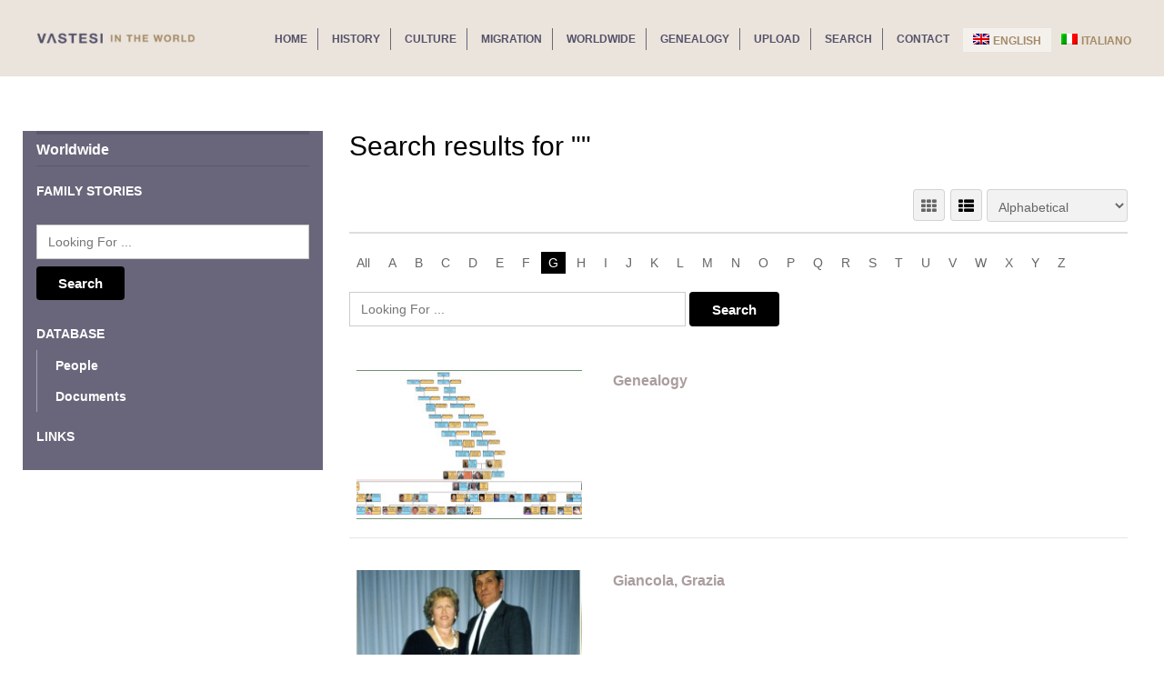

--- FILE ---
content_type: text/css
request_url: https://vastesiworld.org/wp-content/themes/Directory/style.css?ver=6.9
body_size: 14999
content:
/**
* Theme Name: Directory 2
* Theme URI: http://templatic.com/
* Description: A feature rich WordPress theme for creating a global business directory, works with Tevolution and its extension plugins.
* Version: 2.0.4
* Author: Templatic
* Author URI: http://templatic.com
* License: GNU General Public License v2.0
* License URI: http://www.gnu.org/licenses/gpl-2.0.html
*/


/*  =========== [ Default Stylesheet Table of Contents ] =========== */
/*
* IMPORT LIBRARY
* 1. Default Style
* 2. Full Width Map
* 3. Menu
* 4. Slider
* 5. Author Page
* 6. Listing Page Subcategory
* 7. Tabs
*	  7.1 tevolution tabs
*	  7.2 directory tabs
*	  7.3 event tabs
* 8. Pagination
* 9. Claim Post
* 10. Popup Forms
* 11. List-Grid
*	  11.1 grid
*	  11.2 list
* 12. Font Awesome Icons
* 13. Post Listing Links
* 14. Rating
* 15. Listing Detail Page 
*	  15.1 Map
*	  15.2 navigation
*	  15.3 gallery
*	  15.4 related listing
* 16. Widgets
*	  16.1 popular post
*	  16.2 recent comments
*	  16.3 claendar
* 	  16.4 Search Nearby Widget 
*	  16.5 Social Media
*	  16.6 Home Page Display Post Widget
*	  16.7 Calendar 
*	  16.8 Search Filters 
* 	  16.9 All Category List Widget 
* 17. Event Detail Page
*	  17.1 rating
*	  17.2 Header
*	  17.3 event attend
*	  17.4 event tabs
*	  17.5 organizer
*	  17.6 pagination
*	  17.7 comments
* 18. woocommerce
* 19. Event Attending List
* 20. Form
* 21. Successful Page
* 22. MISC
*	  22.1 realestate
*	  22.2 Off Canvas
*/

/* Do not Delete this line */
/* IMPORT LIBRARY */

@import url(css/style.css);
@import url(css/admin_style.css);


/*
** 1. Default Style
*/
	meta.foundation-data-attribute-namespace {font-family: false; }
	/*header{ width: 100%; display: inline-block; float: left;}*/
	#sidebar-subsidiary, #sidebar-subsidiary-2c, #sidebar-subsidiary-3c,  .sidebar-after-header, .sidebar-subsidiary, .widget.templatic_slider, body .nav_bg .widget-nav-menu { background-color:#fff; padding-left:20px; padding-right:20px }
	h1.loop-title, h1.page-title { font-size:30px; padding-bottom:10px; margin-bottom:10px }
	.home .hentry .entry-content { margin:0 }
	div#header, header#header { background-repeat:no-repeat; background-position:center }
	.entry-content .edit { display: block; }
	.directory-single-page .view_counter p, .event-single-page .view_counter p { margin: 4px 0 0 15px; }
	.author-feeds .entry-title + .byline { clear: both; }
	.directory-author-page .social_wrapper{ width:100%; display:inline-block;}
	#listing_description .entry-content ol li,#listing_description .frontend-entry-content ol li,
	.event-description.entry-content ol li, .event-description.frontend-entry-content ol li{ list-style: decimal outside none;}
	#listing_description .entry-content ul li,#listing_description .frontend-entry-content ul li,
	.event-description.entry-content ul li,.event-description.frontend-entry-content ul li { list-style: disc outside none; }
	.red-text { color: red; }
	.bold-text { font-weight: bold; }
	#myrecap { display: none; }
	.middle.tab-bar-section a { display: block; max-height: 43px; }
	.middle.tab-bar-section a img { height: auto; max-height: 43px; padding:9px 0; text-transform: uppercase; font-weight:800; border: 0; font-size: 20px; max-width: 100%;}
	#main .home_page_full_content ~ .wrap.row{ padding-top: 15px;}
	body.full-width-map .header_strip .logo { display:inline-block; vertical-align:top; float:left; margin-right:20px;}
	body.full-width-map #site-description{ display: none;}
	#main .home_page_full_content.columns { padding-top:15px; padding-bottom:15px; }
	#main > .wrap.row { background-color: #fff;}
	.footer-wrap.row { background-color: #fff; }
	.full-width-map .footer-wrap { padding: 0 15px; }
	body #loop_listing_archive .post .entry p, body #loop_listing_taxonomy .post .entry p, body #tmpl-search-results.list .hentry p, .entry-details p { color: #333; }
	.fa-spin{-webkit-animation:fa-spin 0.8s infinite linear;animation:fa-spin 0.8s infinite linear}
	/* varify badge */
	h1 .fa-stack { height: 1em; line-height: 1em; width: 1em; }
	h1 .fa-stack .fa-stack-2x { font-size: 1em; }
	h1 .fa-stack .fa-stack-1x { font-size: 0.5em; }
	.cont_wid_area .googlemap .wid_gmap,
	.posted_successful ~ #gmap{ margin-bottom: 30px;}
	#contact_widget_frm  input[type="text"] { max-width:100%!important; }
	.home #main #content, .home #main .sidebar { padding-top:30px; }
	

	/*grid system*/
	.row { width:100%; max-width:1230px; margin:0 auto }
	.row:before, .row:after { content: " "; display: table; }
	.row:after { clear: both; }
	.row.collapse > .column, .row.collapse > .columns { padding-left: 0; padding-right: 0; }
	.row.collapse .row { margin-left: 0; margin-right: 0; }
	.row .row { width: auto; margin-left: -0.9375rem; margin-right: -0.9375rem; margin-top: 0; margin-bottom: 0; max-width: none; }
	.row .row:before, .row .row:after { content: " "; display: table; }
	.row .row:after { clear: both; }
	.row .row.collapse { width: auto; margin: 0; max-width: none; }
	.row .row.collapse:before, .row .row.collapse:after { content: " "; display: table; }
	.row .row.collapse:after { clear: both; }
	.column, .columns { padding-left: 0.9375rem; padding-right: 0.9375rem; width: 100%; float: left; }
	[class*="column"] + [class*="column"].end { float: left; }
	@media only screen { 
	.column, .columns { position: relative; padding-left: 0.9375rem; padding-right: 0.9375rem; float: left; }
	.xsmall-1 { width: 8.33333%; }
	.xsmall-2 { width: 16.66667%; }
	.xsmall-3 { width: 25%; }
	.xsmall-4 { width: 33.33333%; }
	.xsmall-5 { width: 41.66667%; }
	.xsmall-6 { width: 50%; }
	.xsmall-7 { width: 58.33333%; }
	.xsmall-8 { width: 66.66667%; }
	.xsmall-9 { width: 75%; }
	.xsmall-10 { width: 83.33333%; }
	.xsmall-11 { width: 91.66667%; }
	.xsmall-12 { width: 100%; }
	}
	@media only screen and (min-width: 480px) { 
	.column, .columns { position: relative; padding-left: 0.9375rem; padding-right: 0.9375rem; float: left; }
	.small-1 { width: 8.33333%; }
	.small-2 { width: 16.66667%; }
	.small-3 { width: 25%; }
	.small-4 { width: 33.33333%; }
	.small-5 { width: 41.66667%; }
	.small-6 { width: 50%; }
	.small-7 { width: 58.33333%; }
	.small-8 { width: 66.66667%; }
	.small-9 { width: 75%; }
	.small-10 { width: 83.33333%; }
	.small-11 { width: 91.66667%; }
	.small-12 { width: 100%; }
	}
	@media only screen and (min-width: 768px) { 
	.column, .columns { position: relative; padding-left: 0.9375rem; padding-right: 0.9375rem; float: left; }
	.medium-1 { width: 8.33333%; }
	.medium-2 { width: 16.66667%; }
	.medium-3 { width: 25%; }
	.medium-4 { width: 33.33333%; }
	.medium-5 { width: 41.66667%; }
	.medium-6 { width: 50%; }
	.medium-7 { width: 58.33333%; }
	.medium-8 { width: 66.66667%; }
	.medium-9 { width: 75%; }
	.medium-10 { width: 83.33333%; }
	.medium-11 { width: 91.66667%; }
	.medium-12 { width: 100%; }
	}
	@media only screen and (min-width: 1024px) {
	.column, .columns { position: relative; padding-left: 0.9375rem; padding-right: 0.9375rem; float: left; }
	.large-1 { width: 8.33333%; }
	.large-2 { width: 16.66667%; }
	.large-3 { width: 26.8%; }
	.large-4 { width: 33.33333%; }
	.large-5 { width: 41.66667%; }
	.large-6 { width: 50%; }
	.large-7 { width: 58.33333%; }
	.large-8 { width: 66.66667%; }
	.large-9 { width: 72%; }
	.large-10 { width: 83.33333%; }
	.large-11 { width: 91.66667%; }
	.large-12 { width: 100%; }
	.large-offset-2 { margin-left: 16.66667% !important; }
	.sidebar.large-3 { margin-left: 1.2%; }
	.sidebar .large-4 { width: 100%; }
	}

	/* 1.2 Animations */
	a{
		-webkit-transition:all .3s ease 0s;
		-moz-transition:all .3s ease 0s;
		-ms-transition:all .3s ease 0s;
		-o-transition:all .3s ease 0s;
		transition:all .3s ease 0s;
	}
	.tevolution-directory #searchform .ui-slider-horizontal .ui-slider-handle{
		-webkit-transition:none;
		-moz-transition:none;
		-ms-transition:none;
		-o-transition:none;
		transition:none;
	}
	#loop_listing_archive .post .listing_img .featured_tag,#loop_listing_taxonomy .post .listing_img .featured_tag,#tmpl-search-results.list .hentry .listing_img .featured_tag,.hfeed .post .listing_img .featured_tag,.user #content .author_cont div[id*=post] .listing_img .featured_tag,.user #content .hentry .listing_img .featured_tag {
	z-index:9
	}
	.primary_menu_wrapper { position:relative; background:#0165BD;}
	.menu li ul.sub-menu ul.sub-menu {
		left: 500px;
	}
	.menu li ul.sub-menu ul.sub-menu ul.sub-menu {
		left: 1000px;
	}
	
	.menu li ul,.nav_bg .widget-nav-menu li ul {
		left:0px;
		top: 60px;
		list-style:none;
		min-width:240px;
		padding-left:0;
		visibility:hidden;
		z-index: -1;
	}
	@media screen and (min-width: 1200px){
		.menu li ul,.nav_bg .widget-nav-menu li ul{
			position: absolute;
		}
	}

	/* secondary navigation */
	.menu > ul > li > ul li:hover{
		background: rgba(255, 255, 255, 0.15)!important;
	}
	.menu > ul > li > ul > li > a:hover,
	.menu > ul > li > ul > li > li > a:hover,
	.menu > ul > li > ul > li > li > li > a:hover,
	.mega-menu ul.mega .sub li.mega-hdr li a:hover{
		-moz-transform: translateX(5px);
		-webkit-transform: translateX(5px);
		-o-transform: translateX(5px);
		-ms-transform: translateX(5px);
		transform: translateX(5px);
		background-color: none!important;
	}
	.mega-menu ul.mega li .sub-container { margin-top: 10px; }
	.menu li:hover > ul,
	.menu li a + ul:hover,
	.menu li a:hover + ul,
	.nav_bg .widget-nav-menu li a+ul:hover,
	.nav_bg .widget-nav-menu li a:hover+ul {
		opacity:1;
		visibility:visible;
		-webkit-transition:all .3s ease 0s;
		-moz-transition:all .3s ease 0s;
		-ms-transition:all .3s ease 0s;
		-o-transition:all .3s ease 0s;
		transition:all .3s ease 0s;
		top: 100%;
		z-index: 99;
	}
	.menu li:hover li ul,.nav_bg .widget-nav-menu li:hover li ul {
		top:-1px;
	}
	.menu li:hover > ul,.nav_bg .widget-nav-menu li:hover > ul {
		z-index:0
		top: 100%;
	}

	.categories li a {
		display: inline-block;
	}
	.sidebar ul li,body .all_category_list_widget .category_list h3,body .all_category_list_widget .category_list ul li, .widget .social_media ul li, .popular_post ul li a.link_img img, .comment-header img.avatar, .tevolution_author_listing .featured_agent_list li a img, .categories li a, .categories li {
		-webkit-transition:all .3s ease-in-out 0s;
		-moz-transition:all .3s ease-in-out 0s;
		-ms-transition:all .3s ease-in-out 0s;
		-o-transition:all .3s ease-in-out 0s;
		transition:all .3s ease-in-out 0s;
	}

	/* All Category List Widget */
	.all_category_list_widget .category_list h3 {border:none;font-size:16px;color:#000;font-weight:700;padding:0;margin-bottom:6px}
	.all_category_list_widget .category_list h3 a {color:#444;font-weight:700}
	.all_category_list_widget .category_list h3 a:hover {color:#0165BD}
	.all_category_list_widget .category_list ul li {border:none;line-height:normal;padding:0}
	.all_category_list_widget .category_list ul li a {color:#316593}
	.all_category_list_widget .category_list ul li a:hover {color:#000}
	.all_category_list_widget .category_list ul {border-left:none;padding-left:0;margin:0}

	body #loop_listing_archive.grid .post,body #loop_listing_taxonomy.grid .post {
		overflow:visible;
	}
	/*sidebar list*/
	.popular_post ul li a.link_img img:hover,
	.comment-header img.avatar:hover,
	.tevolution_author_listing .featured_agent_list li a img:hover {
		opacity: 0.7;
	}
	/*reset transitions*/
	body .event_manager_tab ul.view_mode li a,
	body .directory_manager_tab ul.view_mode li a,
	body .search_filter .filter ul li,
	body .tmpl_search_property ul li,
	body .tmpl_search_classified li {
		-webkit-transition:none;
		-moz-transition:none;
		-ms-transition:none;
		-o-transition:none;
		transition:none;
	}
	body .search_filter .filter ul li,
	body .tmpl_search_property ul li:hover,
	body .tmpl_search_property ul li:hover a,
	body .tmpl_search_classified li:hover {
		-moz-transform:none;
		-webkit-transform:none;
		-o-transform:none;
		-ms-transform:none;
		transform:none;
	}
	/* Only IE 9 disable animation */
	.ie9 .menu > ul > li > ul > li,
	.ie9 .menu > ul > li > ul > li > ul > li, 
	.ie9 .menu > ul > li > ul > li > ul > li > ul > li, 
	.ie9 .nav_bg .widget-nav-menu li > ul > li > ul > li, 
	.ie9 .nav_bg .widget-nav-menu li > ul > li > ul > li > ul > li, 
	.ie9 .nav_bg .widget-nav-menu > ul > li > ul > li, 
	.ie9 body .mega-menu ul.mega li .sub-container.non-mega .sub a, 
	.ie9 body .mega-menu ul.mega li .sub-container.non-mega li a, 
	.ie9 body .mega-menu ul.mega li .sub-container.non-mega li.current-menu-item a, 
	.ie9 body .mega-menu ul.mega .sub li.mega-hdr li a, 
	.ie9 div#menu-primary .menu li a{
		-webkit-transition:none;
		-moz-transition:none;
		-ms-transition:none;
		-o-transition:none;
		transition:none;
	}
	.ie9 .menu>ul>li>ul>li:hover>a,.menu>ul>li>ul>li>ul>li:hover>a,
	.ie9 .menu>ul>li>ul>li>ul>li>ul>li:hover>a,
	.ie9 .nav_bg .widget-nav-menu>ul>li>ul>li:hover>a,
	.ie9 .nav_bg .widget-nav-menu>ul>li>ul>li>ul>li:hover>a,
	.ie9 .nav_bg .widget-nav-menu>ul>li>ul>li>ul>li>ul>li:hover>a,
	.ie9 body .all_category_list_widget .category_list ul li:hover a,
	.ie9 body .mega-menu ul.mega li .sub-container.non-mega .sub li:hover a, 
	.ie9 body .mega-menu ul.mega li .sub-container.non-mega li:hover a, 
	.ie9 body .mega-menu ul.mega li .sub-container.non-mega li.current-menu-item:hover a,
	.ie9 body .mega-menu ul.mega .sub li.mega-hdr li:hover a {
		-moz-transform: none;
		-webkit-transform: none;
		-o-transform: none;
		-ms-transform: none;
		transform: none;
	}
	
	.list .post.format-aside, .list .post.format-audio, .list .post.format-chat, .list .post.format-gallery, .list .post.format-image, .list .post.format-link, .list .post.format-quote, .list .post.format-status, .list .post.format-video,
	.list .hentry.format-aside, .list .hentry.format-audio, .list .hentry.format-chat, .list .hentry.format-gallery, .list .hentry.format-image, .list .hentry.format-link, .list .hentry.format-quote, .list .hentry.format-status, .list .hentry.format-video,
	.list div[id*="post"].format-aside, .list div[id*="post"].format-audio, .list div[id*="post"].format-chat, .list div[id*="post"].format-gallery, .list div[id*="post"].format-image, .list div[id*="post"].format-link, .list div[id*="post"].format-quote, .list div[id*="post"].format-status, .list div[id*="post"].format-video { padding-left: 62px; }

/*
** 2. Full Width Map
*/
	body div#show_togglebox-button{ top:44px;}
	meta.foundation-data-attribute-namespace {  font-family: false; }
	.map_full_width .widget { margin-bottom:0 }
	.map_full_width .map_sidebar, .top_banner_section_in { margin:0; }
	.home_page_banner.map_fixed_width .map_sidebar { clear:both; margin:10px 0 30px }

/*all widget*/
	.widget-twocolumn ul > li > a,.widget-twocolumn ul > li > span { float: left;margin-right: 15px;margin-top: 5px;max-width: 60px;position: static;width: 20%;}
	.widget-twocolumn ul > li > div {float: none;overflow: hidden;vertical-align: top;width: auto;word-wrap: break-word;}
	.widget-twocolumn.popular_posts ul li h3 {margin-bottom: 0;padding: 0;line-height: 24px;border:0;}
	.widget-twocolumn.popular_posts ul li h3 a {font-weight: bold;font-size: 14px;}
	#sidebar-subsidiary, #sidebar-subsidiary-2c, #sidebar-subsidiary-3c, .sidebar-after-header, .sidebar-subsidiary, .widget.templatic_slider, body .nav_bg .widget-nav-menu { background-color:#fff; padding-left:20px; padding-right:20px }
	.footer_bottom .row { background: none; }
	#footer .footer_bottom{ padding:6px 0;}
	#header { background-color: #fff;}
	.singular-event .hentry,
	.singular-listing .hentry { overflow: visible; }

/*
** 3. Menu
*/
	.mega-menu, .menu-container { padding-bottom:15px }
	div#menu-primary .menu li:hover, div#menu-primary .menu li[class*="current-menu"]{ background-color:rgba(255, 255, 255, 0.15); }
	body .mega-menu ul.mega li .sub-container.non-mega .sub a:hover, body .mega-menu ul.mega li .sub-container.non-mega li a:hover, body .mega-menu ul.mega li .sub-container.non-mega li.current-menu-item a { background-color: rgba(255,255,255,0.15); color: #fff; }
	.mega-menu .search-form input[type="submit"], #menu-secondary .search-form input[type="submit"] { margin-top: 7px !important; }
	.mega-menu .search-form, #menu-secondary .search-form { margin-top: 0; }
	#menu-secondary .menu ul li { float: left; }
	body .mega-menu ul.mega li ul.sub-menu { box-shadow: none; -webkit-box-shadow:none; }
	#menu-mobi-secondary-title,.left-off-canvas-menu div#menu-header-horizontal-title, .left-off-canvas-menu div#menu-header-primary-title, .left-off-canvas-menu div#menu-header-secondary-title, .left-off-canvas-menu div#menu-mobi-primary-title, .left-off-canvas-menu div#menu-mobi-secondary-title, .left-off-canvas-menu div#menu-mobi-secondary-title1, .left-off-canvas-menu div#menu-subsidiary-title { display: none; }
	.left-off-canvas-menu .mega-menu.nav-secondary { padding-left: 0; padding-right: 0; }

/*
** 4. Slider
*/
	.widget_supreme_banner_slider .flex-direction-nav a.flex-prev:before,.widget_supreme_banner_slider .flex-direction-nav a.flex-next:before{ content: none;}
	#slider.flexslider .slides > li,
	#silde_gallery.flexslider .slides > li { display: none; }
	.flexslider .widget-title { border:none; text-align:center; padding:0 }
	.flexslider p { text-align:center }
	.flexslider .slides_container p { text-align:left }
	.flex-control-nav { display:none }
	.flexslider .slides>li .post_list { margin-bottom:30px }
	.flexslider .slides>li .post_list:last-child { margin-bottom:0 }
	#slider .flex-direction-nav{ display: none;}
	#silde_gallery .flex-direction-nav li a{ font-size: 0;}

/*
** 5. Author Page
*/
	.author-page .social_media ul li a:hover i,
	.user .social_media ul li a:hover i { border-color: #000; color: #000; }
	.author_cont .author_photo { border-color:rgba(0, 0, 0, .13) }
	.author_cont .author_photo img { display:inline-block; width:auto }
	body h1.loop-title, body h1.page-title { font-size:30px; padding-bottom:10px; margin-bottom:10px;}
	body .author_cont .author_photo { border-color:rgba(0, 0, 0, .13) }
	body .author_cont .author_photo img { display:inline-block; width:100%; float: left;}
	.author_cont .bottom_line a { color:#666 }
	.author_cont .bottom_line a:hover { color:#0165BD; }
	.author_cont .bottom_line { color:#000; font-size:12px }
	.author_price_details { clear:both }
	.city_image #footer .footer_top { border-top:none }
	#content .people_info h3 { font-size:18px; font-weight:700; margin:0 0 6px }
	.author_custom_post_wrapper ul li { margin-right:6px; margin-bottom: -2px; }
	.author_custom_post_wrapper ul li.normal { margin-right:10px }
	#content .peoplelisting li { border-bottom:1px solid rgba(0, 0, 0, .13) }
	#content .peoplelisting li h3 span.total_homes { font-weight:400 }
	#content .peoplelisting li h3 span.total_homes a { font-weight:700 }
	#content .people_info .links .profile { padding:0 }
	.author_custom_post_wrapper ul li a { background:#fafafa \0/; background:rgba(0, 0, 0, .05); border-width:2px; border-color:rgba(0, 0, 0, .13); border-bottom: 2px solid transparent; font-size:14px; color:#444; text-transform:none; padding:12px 12px 11px }
	.author_custom_post_wrapper { border-bottom:2px solid #ccc \0/; border-bottom:2px solid rgba(0, 0, 0, .13) }
	.author_custom_post_wrapper ul li a.nav-author-post-tab-active { border-bottom-color: #fff; margin-bottom:-1px; }
	.author_cont .author_photo img { max-width:265px; width:100%; } 

/*
** 6. Listing Page Subcategory
*/
	#tev_sub_categories,
	#sub_event_categories { margin:0; padding:12px 0 }
	#tev_sub_categories ul,	#sub_event_categories ul,	#sub_listing_categories ul { margin:0 }
	#tev_sub_categories ul li { display:inline-block; line-height:normal; margin:0 2% 15px 0; vertical-align:top; width:22.5% }
	#tev_sub_categories ul li a,	#sub_event_categories ul li a,	#sub_listing_categories ul li a { color:#157BD4 }
	#tev_sub_categories ul li a:hover { color:#000 }
	#sub_listing_categories { max-height:110px; overflow-y:auto; margin-top: 20px; }
	#sub_listing_categories ul li a:hover,	#sub_event_categories ul li a:hover { color:#333 }

/*home_page_below_content*/
	@media screen and (min-width: 1200px){
		.home_page_below_content .grid{margin: 0 -15px;}
		.home_page_below_content .grid .post,.home_page_below_content .grid [class*="post"]{ width: 24.7%; margin-right: 0; padding: 0 15px;}
	}

/*
** 7. Tabs
*/

/* 7.1 tevolution tabs*/
	.tevolution_manager_tab { border-bottom:2px solid #ccc; padding-bottom:6px; margin:20px 0 }
	.tevolution_manager_tab ul.view_mode li { margin-left:2px }
	.tevolution_manager_tab ul.view_mode li a { background-color:#fafafa \0/; background-color:rgba(0, 0, 0, .05); border:1px solid #e0e0e0 \0/; border:1px solid rgba(0, 0, 0, .4); }
	.tevolution_manager_tab .sort_options .view_mode { margin-bottom:0 }
	.tevolution_manager_tab #tevolution_sorting { margin-left:5px }
	.tevolution_manager_tab #tevolution_sorting #tevolution_sortby { width:155px; background-color:#fafafa \0/; background-color:rgba(0, 0, 0, .05); border:1px solid #e0e0e0 \0/; border:1px solid rgba(0, 0, 0, .4); border-radius:4px; padding:9px 8px 8px }
	.tevolution_manager_tab #tevolution_sorting #tevolution_sortby option { margin:5px 8px }
	div.event_manager_tab ul.view_mode li a:hover:before,
	div.directory_manager_tab ul.view_mode li a:hover:before { color: #000; }
	div.event_manager_tab ul.view_mode li a.active:before,
	div.directory_manager_tab ul.view_mode li a.active:before { color: #000; } 

/* 7.2 directory tabs*/
	.directory_manager_tab { border-bottom:2px solid #ccc \0/; border-bottom:2px solid rgba(0, 0, 0, .13); padding-bottom:6px }
	.directory_manager_tab ul.view_mode li { margin-left:2px }
	.directory_manager_tab ul.view_mode li a { background-color:#fafafa \0/; background-color:rgba(0, 0, 0, .05); border:1px solid #e0e0e0 \0/; border:1px solid rgba(0, 0, 0, .13); border-radius:4px }
	.directory_manager_tab #directory_sorting { margin-left:5px }
	.directory_manager_tab #directory_sorting #directory_sortby { width:155px; background-color:#fafafa \0/; background-color:rgba(0, 0, 0, .05); border:1px solid #e0e0e0 \0/; border:1px solid rgba(0, 0, 0, .13); border-radius:4px; padding:9px 8px 8px }
		
	.directory_manager_tab #directory_sorting #directory_sortby option { margin:5px 8px }

/* 7.3 event tabs*/
	div.event_manager_tab { border-color:#e0e0e0 }
	div.event_manager_tab ul.view_mode li { margin-left:2px }
	div.event_manager_tab ul.view_mode li a { width:37px; height:35px; background-color:#fafafa \0/; background-color:rgba(0, 0, 0, .05); border:1px solid #e0e0e0 \0/; border:1px solid rgba(0, 0, 0, .13); border-radius:4px }
	div.event_manager_tab ul.view_mode li a#gridview:before,
	div.event_manager_tab ul.view_mode li a#event_map:before,
	div.event_manager_tab ul.view_mode li a#listview:before { height: 35px; width: 37px; padding-top: 7px; }
	.event_manager_tab #event_sorting { margin-left:5px }
	.event_manager_tab #event_sorting #event_sortby { width:155px; background-color:#fafafa \0/; background-color:rgba(0, 0, 0, .05); border:1px solid #e0e0e0 \0/; border:1px solid rgba(0, 0, 0, .13); border-radius:4px; padding:9px 8px 8px }
	.event_manager_tab #event_sorting #event_sortby option { margin:5px 8px }

/* sorting options */
	.sort_order_alphabetical { clear: both; margin-bottom:20px }
	.sort_order_alphabetical ul li a { font-size:14px; color:#666; padding:4px 8px }
	.sort_order_alphabetical ul li a:hover,  .sort_order_alphabetical ul li.active a,  .sort_order_alphabetical ul li.nav-author-post-tab-active a { background:#000; color:#fff; font-weight:400 }
	#ui-datepicker-div .ui-widget-header, .ui-widget, .ui-widget-content { color:#666 }
	.ui-widget-content a { color:#0165bd }
	.ui-widget-content a:hover { color:#666 }
	#ui-datepicker-div.ui-datepicker .ui-datepicker-next, #ui-datepicker-div.ui-datepicker .ui-datepicker-prev { border:none }
	#ui-datepicker-div.ui-datepicker .ui-datepicker-next span, #ui-datepicker-div.ui-datepicker .ui-datepicker-prev span { display:none }

/*
** 8. Pagination
*/
	.taxonomy #listpagi { margin-top:0 }
	#listpagi .pagination a { margin:0 4px; display: inline-block; }
	#listpagi .pagination a strong,#listpagi .pagination span strong { margin:0; min-height:24px\0/; }
	#listpagi .pagination span { margin:0 4px; display: inline-block; }
	.pos_navigation .post_right a, .pos_navigation .post_left a { background-image: none; position: relative; }
	.loop-nav .next, .pagination .next, .loop-nav .previous, .pagination .prev { background-image: none; text-indent: 0; position: relative; }
	.pos_navigation .post_right a:before { left: auto; right: 15px; }
	body .pos_navigation .post_left a,
	body .pos_navigation .post_right a { background-image: none; }
	a.current.page-numbers,
	span.current.page-numbers strong,
	.page-numbers:hover strong { background: #000; color: #fff; }
	.next.page-numbers i,
	.prev.page-numbers i { padding: 0; font-weight: bold; }
	
/*
** 9. Claim Post
*/
	body #content .claim_ownership .claimed { background:none!important; border:none!important; font-size:15px; color:#666; font-weight:700; line-height: 18px;}
	.claim-post-wraper ul { list-style:none; margin:0 }
	#content .claim-post-wraper ul li { position:relative; margin-right:1px }
	#content .claim-post-wraper ul li a:before, body #content .claim-post-wraper ul li.claim_ownership p:before { position:absolute; top:1px; left:-6px; content:"|"; font-size:18px; color:#999; height: auto; width: auto; font-family: arial; }
	#content .claim-post-wraper ul li:first-child a:before, body #content .claim-post-wraper ul li.claim_ownership:first-child p:before { display: none; }
	#content .claim-post-wraper ul li.claim_ownership p.i_verfied{ padding-left:30px;}
	#content .claim-post-wraper ul li.claim_ownership p.i_verfied:before{ content:'\f058'; display:block; font-family:FontAwesome; left:9px; top:5px; font-weight:normal; color:#0665BD;}
	#content .claim-post-wraper ul li:first-child { margin-right:4px }
	#content .claim-post-wraper ul li:first-child a:before { display:none }
	#content .claim-post-wraper ul li a { display:block; background:0 0; border:none; border-radius:4px; -webkit-transition:all ease-in-out .2s;-moz-transition:all ease-in-out .2s;-o-transition:all ease-in-out .2s;transition:all ease-in-out .2s;font-family:Arial, Helvetica, sans-serif; font-size:15px; color:#666; font-weight:700; line-height:normal; outline:0; padding:5px 12px!important; margin:0 2px 0 0 }
	#content .claim-post-wraper ul li a:hover { background:#000; color:#fff }
	#content .claim-post-wraper ul li .addtocalendar ul li a:before, #content .claim-post-wraper ul li .templ_popup_forms a:after, #content .claim-post-wraper ul li a.modal_close:before { display:none }
	.claim-post-wraper ul li a > i,.claim-post-wraper ul li > i { display: none; }

/*
** 10. Popup Forms
*/
	div.templ_popup_forms a.modal_close:before { right: 5px; top: 0; position: absolute;}
	div.templ_popup_forms a.modal_close:hover:before { opacity: 0.5}
	.preview_submit_from_data .google-map-directory input[type="text"] { max-width: 250px }

/*
** 11. List-Grid
*/
	.list, .grid { clear: both; } 
	.list .post.featured_c, .grid .post.featured_c, .list .hentry.featured_c { background:#fffbef }
	.list .featured_tag, .grid .featured_tag { background:#feda70; font-size:13px; color:#2c2c2c; font-weight:700 }
	.list .entry h2.entry-title, .grid .entry h2.entry-title, .entry h2.entry-title, .list .entry-header.post-blog-content h2 { display: inline-block; font-size:16px; font-weight:700; line-height:normal; /*word-break: break-all;*/ word-wrap:break-word;  display: inline-block;  }
	.grid .entry h2.entry-title { max-width: 250px; }
	.list .entry h2.entry-title { max-width: 100%; }
	.user .hfeed h2.entry-title { margin-bottom: 10px; }
	.list .post .entry .listing_rating, .grid .post .entry .listing_rating, .list .post .entry .event_rating, .grid .post .entry .event_rating, .list .entry-header.post-blog-content div[class*="rating"] { margin-bottom:4px; }
	.list .post .entry .listing_rating, .list .post .entry .event_rating { float: right; margin-right: 0;}
	.grid .post .entry .listing_rating, .taxonomy-category-blog .hentry .listing_rating { clear: both; }
	.list .post .entry p, .grid .post .entry p, .list .hentry p, .entry-details p, .list .entry-header.post-blog-content p { line-height:20px; padding-bottom:8px;}
	.list .post .entry .rev_pin ul, .grid .post .entry .rev_pin ul, .list .entry-header.post-blog-content .rev_pin ul { margin:0 }
	.list .post .entry .rev_pin ul li, .grid .post .entry .rev_pin ul li, .user .rev_pin ul li, .list .entry-header.post-blog-content .rev_pin ul li  { font-size:12px;  }
	#content .rev_pin li span a.small_btn.addtofav { position: inherit; }
	.list .post .entry .rev_pin ul li:last-child, .grid .post .entry .rev_pin ul li:last-child, .list .entry-header.post-blog-content .rev_pin ul li:last-child { border:none }
	.list .post .entry .rev_pin ul li .fav .addtofav, .grid .post .entry .rev_pin ul li .fav .addtofav, .list .post .entry .rev_pin ul li, .grid .post .entry .rev_pin ul li, .list .entry-header.post-blog-content .rev_pin ul li .fav .addtofav { font-size:12px; padding-top: 1px; padding-bottom: 1px; padding-left: 17px;}
	#content article.hentry.featured_c, .archive article.hentry.featured_c, .archive article.post.featured_c, .home .hentry.featured_c, .home .post.featured_c { background:#FFFBEF; padding:8px }
	.fav .addtofav > i { display: none; }
	.post .entry .entry-title, .list .entry-header.post-blog-content .entry-title { margin-right: 0; }
	.list .entry h2.entry-title, .list .entry .entry-summary, .list .entry-header.post-blog-content .entry-title { margin-right: 0; width: auto;}
 	.list .entry h2.entry-title { padding-right: 80px; }
 	.list .entry h2.entry-title ~ [class*="rating"]{ position: absolute; right: 0; top: 8px; }
 	.entry .classified-title h2.entry-title ~ [class*="rating"]{ display:none; }	
 	.list .entry .property-title h2.entry-title ~ [class*="rating"]{ position: absolute; right: 22px; top: 40px; }
 	.home_page_content section.list[id*="listing_taxonomy"] .entry div.entry-title > span:first-of-type{top: 3px;}
/* 11.1 grid */
	.grid .post .listing_img, ul.related_post_grid_view li a.post_img { margin-bottom:10px; display:block; max-width: 100%; }
	.grid .post .entry .entry-summary, .grid .post .entry .entry-summary { display:none }

/* 11.2 list */
	.list .post .listing_img, 
	.user #content .list .hentry .listing_img, 
	.list .hentry .listing_img,
	#tmpl-search-results.list .post .entry[class*="property"] div[class*="_img"],
	#tmpl-search-results.list .post[class*="property"] div[class*="_img"],
	#tmpl-search-results.list .post[class*="classified"] div[class*="_img"]{ width:30% }


	#loop_property_taxonomy.list .post .listing_cateory [class*="_img"] { width: 100% !important;  }
	#tmpl-search-results.list.author-feeds .post .listing_cateory > a[class*="img"] { width: 100%!important }


	
	.list .post .entry, 
	.list .post .entry-header,
	#tmpl-search-results.list .post[class*="property"] .entry, 
	.list .entry-header.post-blog-content,
	#tmpl-search-results.list .post[class*="property"] .entry,
	#tmpl-search-results.list .post[class*="classified"] .entry{ width:66%; display: inline-block; }
	.list .post[class*="property"] .entry { width: 70%; display: inline-block; }
	#tmpl-search-results.list .post[class*="property"] .entry{ width:66% }
	#loop_listing_archive.list .post[class*="property"] .entry { width: 70%; }

	#tmpl-search-results .post .post-blog-content{ width: 100%; border: 0; padding: 0; margin: 0;}
	#loop_property_taxonomy.list .post .entry, #loop_property_taxonomy.list .post .entry-header  { width: 71%; }
	 .list .entry-header.post-blog-content { width:100%; } 
	.list .post[class*="property"] div[class*="_img"]{ width:25%}
	.list .post[class*="property"] .entry{ width:71%; display: inline-block; }
	.list.homepage .post[class*="property"] .entry{ width:67%; display: inline-block; }
	.list .entry .listing-title { width:100%; margin-left:0 }
	.list .post, .list .hentry, .list div[id*="post"] { padding:8px 8px 20px; margin-bottom:20px; position: relative; }
	.list div[class*="format-"] { padding-left: 0; padding-right: 0; }
	.list .entry-content ul { margin-left: 15px; margin-bottom: 8px; }
	.list .entry-content ul li { border:none; list-style: disc; padding-top: 0; padding-bottom: 0; }
	.list .entry .listing_rating { float:right }
	.list .entry p { clear:both; line-height:22px }
	.list .entry .bottom_line { font-size:12px; color:#000 }
	.list .entry .bottom_line a { color:#666 }
	.list .entry .bottom_line a:hover { color:#0165BD }
	.list .entry .listing_rating .average_rating { margin-bottom:0 }
	.entry p strong, .entry p strong { color:#000; font-weight:400 }
	.list .post .entry .date, .list [class*="post"] .entry .date { background:#000; border-radius:4px; font-size:1.5em; color:#fff; font-weight:700; text-align:center; line-height:17px; text-transform:uppercase;	float: left; display:inline-block; *display:inline; zoom:1; vertical-align:top; width:50px; padding:10px 0 6px; margin-right: 15px; }
	.grid .post .entry .date, .grid [class*="post"] .entry .date { color:#000; font-weight:700; text-transform:uppercase; margin-bottom:6px; display: block;}
	.list .post .entry .date span, .list [class*="post"] .entry .date span { display:block; font-size:12px; font-weight:400 }
	.user .author-feeds .event-wrapper h2 { padding-left: 0px !important; }
	.widget .entry-summary ul { margin-bottom: 10px; }
	.widget .entry-summary ul li { border:none; margin-left: 15px; list-style: disc; padding: 0; }
	.listing_post .hentry .entry-summary ul li span { float: none; }
	.list .post .event_img { width:30% }
	.list .post .entry .event_rating { float:right }
	.list .post .entry .event_rating .average_rating { margin-bottom:0 }

/* blog */
	.archive .hfeed .post .post_fig { width:30% }
	.archive .hfeed .post .entry-header { display: block; overflow: hidden; width: auto; }
	.full-width-posts.archive .hfeed .post .entry-header { width: 100%; }
	.full-width-posts.archive .hfeed .post .entry-header h2.entry-title { font-size: 32px; font-weight: normal; line-height: 42px; }

/*
** 12. Font Awesome Icons
*/
	.list [class*="post"] p.owner_name, .grid [class*="post"] p.owner_name,.list [class*="post"] p.phone, .grid [class*="post"] p.phone, .list [class*="post"] p.address,.grid [class*="post"] p.address,.list [class*="post"] p.time,.grid [class*="post"] p.time,.rev_pin ul li.review,.rev_pin ul li.pinpoint,.rev_pin ul li.favourite,.list [class*="post"] p.event_date, .grid [class*="post"] p.event_date { position: relative; padding-left: 19px;}
	.list [class*="post"] p.owner_name:before, .grid [class*="post"] p.owner_name:before,.list [class*="post"] p.phone:before, .grid [class*="post"] p.phone:before,.list [class*="post"] p.address:before,.grid [class*="post"] p.address:before,.list [class*="post"] p.time:before,.grid [class*="post"] p.time:before,.list [class*="post"] p.event_date:before, .grid [class*="post"] p.event_date:before, .list [class*="post"] p.address:before,.grid [class*="post"] p.address:before,.list [class*="post"] p.time:before,.grid [class*="post"] p.time:before, .peoplelink .website:before,.peoplelink .facebook:before,.peoplelink .twitter:before,.peoplelink .linkedin:before,.links .email:before,.links .phone:before,.post .rev_pin ul li.pinpoint:before,.post .rev_pin ul li.review:before { position: absolute; font-family: fontAwesome; left:1px; top:0px; text-align: left; width: 15px; height: 20px; font-weight: normal; color: #999;}
	.list [class*="post"] p.phone, .grid [class*="post"] p.phone { font-weight: 700; color: #000; }
	.rev_pin ul li.favourite:before { top: 0; }
	.list [class*="post"] p.phone:before,.grid [class*="post"] p.phone:before { content: "\f095"; }
	.list [class*="post"] p.address:before,.grid [class*="post"] p.address:before { content: "\f041"; }
	.list [class*="post"] p.time:before,.grid [class*="post"] p.time:before { content: "\f017"; }
	.list [class*="post"] p.owner_name:before,.grid [class*="post"] p.owner_name:before { content: "\f007"; }
	.peoplelink .website:before { content: "\f0ac" }
	.peoplelink .facebook:before { content: "\f09a"; }
	.peoplelink .twitter:before { content: "\f099"; }
	.peoplelink .linkedin:before { content: "\f0e1"; }
	.links .phone:before { content: "\f095"; }
	.links .email:before { content: "\f0e0"; font-size:12px; top:1px; }
	.post .rev_pin ul li.review:before { content: "\f075"; }
	.post .rev_pin ul li.pinpoint:before { content: "\f041"; }
	.list [class*="post"] p.event_date:before, .grid [class*="post"] p.event_date:before { content: "\f073"; }
	.grid [class*="post"] p.event_date:before, .post .favourite:before,.attended_persons:before  { color: #999; }
	.peoplelink .website,.peoplelink .facebook,.peoplelink .twitter,.peoplelink .linkedin,.links .email { padding-left:23px; display: inline-block; }
	.peoplelink .website:before,.peoplelink .facebook:before,.peoplelink .twitter:before,.peoplelink .linkedin:before { top: 1px; }
	.post span.fav .addtofav:before { top:auto; }
	.post span.fav .removefromfav:before { top:auto; }
	#loop_property_taxonomy .rev_pin ul li.pinpoint:before { top:-1px; }
	.peoplelink span,.links span  { padding-left: 20px; padding-right:20px; position: relative; line-height: 1; font-weight:normal; color:#666; }
	.post .entry p, .list .hentry p, .entry-details p { color: #333; }
	body .peoplelink span:after { display:none }
	.listed_events .event_detail p { padding-bottom:0 }
	.post .entry p.address label,.post .entry p.owner_name label{ margin-bottom: 0;}

/*
** 13. Post Listing Links
*/
	#content .rev_pin ul li a.removefromfav.small_btn,
	#content .rev_pin ul li a.removed,
	#content .rev_pin li.favourite .fav > a,
	#content  .rev_pin li span a.small_btn.addtofav { padding-left: 0px; padding-top: 0; padding-bottom: 0; }
	.rev_pin ul { margin-left:0 }
	.rev_pin li, .rev_pin li a { font-size:12px }
	.rev_pin .comment a { background:url(images/review.png) no-repeat 0 0; padding-left:18px }
	.rev_pin { list-style:none; margin-top:0 }
	.rev_pin ul li.review,
	.rev_pin ul li.pinpoint { padding-left: 19px; }
	.rev_pin ul li { display:inline-block; *display:inline;zoom:1; vertical-align:top; line-height:18px; border:none; margin-right:9px; }
	.rev_pin ul li .average_rating { margin-right:0 }
	.rev_pin ul li:last-child { margin-right:0 }
	.directory-single-page .listed_events { background:0 0; border-bottom:1px solid #ccc \0/; border-bottom:1px solid rgba(0, 0, 0, .13) }

/*
** 14. Rating
*/
	.directory-single-page .hentry .entry-header-title .listing_rating { margin:8px 0 0 }
	.directory-single-page .hentry .entry-header-title .listing_rating .single_rating span { color:#666 }
	.directory-single-page .hentry .entry-header-title .listing_rating .average_rating { margin-bottom:0 }
	.directory-single-page .hentry .entry-header-title .listing_rating .single_rating .rating_text { margin-top:1px }
	.tevolution-directory .post-meta { color:#666; margin-top:10px }
	.tevolution-directory .post-meta a { color:#000 }
	.tevolution-directory .post-meta a:hover { color:#0165BD }
	.rating-off, .rating-on { color: #ccc; position: relative; top: -2px; margin-right:2px;}
	.rating-off:before, .rating-on:before { content:"\f005" }
	.fa-stack .rating-off, .fa-stack .rating-on { color: #ccc; position: absolute; top: 0px; margin: 0;}
	.rating-on { color: #F0B74A; }
	.average_rating .fa-stack,
	.single_rating .fa-stack { height: 1em; line-height: 1em; width: 1em; vertical-align: initial;margin-right: 2px; top: 0px; }
	#comments .average_rating_wrapper .average_rating .fa-stack,
	#comments .average_rating_wrapper .single_rating .fa-stack,
	.event_rating_row .fa-stack { top: 1px; }
	.fa-star-half.rating-half-on { left: -3px; color: #F0B74A;  }
	.fa-star-half.rating-half-on:before { content:"\f089"  }
	.single_rating i,.rating i, .map_rating i { margin-right: 2px; }
	ol.comment-list .comment-respond .form_comment_rating_wrap , ol.comment-list .comment-respond .templatic_rating { display:none !important; }

/*
** 15. Listing Detail Page 
*/
	.directory-single-page .hentry .entry-header-title .entry-header-custom-wrap p { line-height:19px; clear:both; }
	.directory-single-page .hentry .entry-header-title .entry-header-custom-wrap p label, p.custom_header_field label, .listing_custom_field p  label {  color: #000000; font-weight: 400; vertical-align:top; float:left}
	.directory-single-page .hentry .entry-header-title .entry-header-custom-wrap p label{ float: left;}
	.entry-header-custom-wrap p label{ vertical-align:top;}
	.listing_custom_field p img{ vertical-align:top; max-width:100%;}
	.view_counter{ float:right;}
	.directory-single-page .view_counter p, .event-single-page .view_counter p { padding:0 }
	.directory-single-page .comment-text { padding:0 }
	.directory-single-page .comment-text .single_rating img { margin:0 }
	.singular-listing #content #comments { padding-top:30px; display: inline-block; width: 100%;}
	body.tevolution-directory .ui-widget-content { clear:both; background:0 0; border:none; border-radius:0; padding:0; position: relative; }
	body.tevolution-directory .ui-widget-header { border-color:#ccc \0/; border-color:rgba(0, 0, 0, .13); border-width:0 0 2px; margin-bottom:24px; margin-left:0 }
	body.tevolution-directory .ui-widget-header li a { background-color:#fafafa \0/; background-color:rgba(0, 0, 0, .03); border-color:#ccc \0/; border-color:rgba(0, 0, 0, .13); font-size:14px; color:#444; border-width:2px; text-transform:none; padding:14px 15px 13px }
	body.tevolution-directory .ui-widget-header .ui-state-active a, .tevolution-directory .ui-widget-header .ui-state-active a:link, .tevolution-directory .ui-widget-header .ui-state-active a:visited { border-bottom:2px solid #fff; padding:14px 15px 13px; margin-bottom:-2px }
	body.tevolution-directory #image_gallery ul { margin-bottom:0 }
	#map_canvas .google-map-info .map-inner-wrapper .map-item-info .map_rating { padding:6px 0 0 }
	.more_photos { margin:0 0 10px 0px;}
	.directory-single-page .hentry .entry-header-title, .hl-custom-field-wrap, .event-single-page .hentry .entry-header-title, .hl-custom-field-wrap { overflow:visible; }
	

/* 15.1 map*/
	body.tevolution-directory .get_direction table { margin:0 }
	body.tevolution-directory .get_direction #from-input { font-family:Arial, Helvetica, sans-serif; font-size:14px }
	body.tevolution-directory .get_direction select { margin-bottom:5px }
	body.tevolution-directory .get_direction .b_getdirection { color:#fff; margin:0 15px 0 0 }
	body.tevolution-directory .sidebar .get_direction #from-input { margin-bottom:5px }
	body.tevolution-directory .sidebar .get_direction .b_getdirection { margin:0 2px 5px 0 }
	.adp-list { border:0; padding:0 }
	.entry-content .adp img, .entry-content .adp-list img { margin-top:0; margin-bottom:0 }
	body.tevolution-directory #listing_description a.button { color:#FFF }
	.hide_map_direction{ display: block; text-align:right;}
	.hide_map_direction i{ background: rgba(0,0,0,0.05); width: 25px; height: 25px; line-height: 25px; border-radius: 100%; display: inline-block; text-align: center; top: -5px; position: relative;25px}

/* 15.2 navigation*/
	.singular .pos_navigation { padding:0; width: 100%; display: inline-block;}
	.singular .pos_navigation .post_left, .singular .pos_navigation .post_right { width:auto; max-width:45% }
	.singular .pos_navigation .post_left a, .singular .pos_navigation .post_right a { width:auto; text-indent:0; display:block }
	.singular .pos_navigation .post_left a i, .singular .pos_navigation .post_right a i { display:inline-block; padding: 0; font-size: 16px;}
	.singular .pos_navigation .post_left a i{ padding-right: 5px;}
	.singular .pos_navigation .post_right a i{ padding-left: 5px;}
	.singular .bottom_line { float:left; width:88% }
	.singular .bottom_line.i_category { width:auto; }
	.singular .pos_navigation .post_left { margin-right:4px }

/* 15.3 gallery*/
	#silde_gallery .flex-direction-nav li a { width:26px; height:60px; background:#0165BD; margin-top:0; top: 0px; opacity:0 }
	#silde_gallery:hover .flex-direction-nav li a { opacity:1 }
	#silde_gallery .flex-direction-nav li a:hover { background:#000 }
	#silde_gallery .flex-direction-nav li a.flex-next { right:0 }
	#silde_gallery .flex-direction-nav li a.flex-prev { left:0 }
	#silde_gallery .flex-direction-nav li a i { display:inline-block; margin-top:18px; font-size:14px; color:#fff }
	#silde_gallery { margin:0 auto }
	#silde_gallery.slider_padding_class { padding:0 }
	#event_image_gallery .more_photos li { width:60px!important }
	#event_image_gallery #silde_gallery.slider_padding_class { padding:0 36px }
	#event_image_gallery #silde_gallery .flex-direction-nav li a i { margin-top:15px }

/* 15.4 related listing*/
	.related_post_grid_view li h3 { margin-bottom:6px }
	.related_post_grid_view li h3 a { font-size:16px; color:#0165BD; font-weight:700 }
	.related_post_grid_view li h3 a:hover { color:#000 }
	#cities_post .post.featured_c { background:#fffbef }
	#cities_post .post .listing_img .featured_tag { background:#feda70; font-size:13px; color:#2c2c2c; font-weight:700 }
	#cities_post .post .listing_img { width:30% }
	#cities_post .post .entry { width:66% }
	#cities_post .post .entry .listing-title { width:100%; margin-left:0 }
	#cities_post .entry h2 { font-size:16px; font-weight:700; line-height:normal }
	#cities_post .post { padding:8px; margin-bottom:10px }
	#cities_post .post .entry h2 { float:left }
	#cities_post .post .entry .listing_rating { float:right }
	#cities_post .post .entry p { clear:both; line-height:22px }
	#cities_post .entry .bottom_line { font-size:12px; color:#000; padding-bottom:0 }
	#cities_post .entry .bottom_line a { color:#666 }
	#cities_post .entry .bottom_line a:hover { color:#0165BD }
	#event_searchform #searchsubmit { margin-top:0 }

/*
** 16. Widgets
*/
/* 16.1 popular post*/
	.popular_post ul li a.link_img { max-width: 60px; margin-right: 5%; }
	.popular_post ul li .post_data { float: none; width: auto; overflow: hidden; vertical-align: top; word-wrap:break-word; }
	/* 16.2 recent comments*/
	.recent_comments li { padding-left: 0 !important; }
	.comment-header img.avatar { width: 60px; height: 60px; }
	.comment-list li > a,
	.comment-list li > img.avatar { float: left; margin-right: 20px; }
	.comment-list li > a + div,
	.comment-list li > a + div.comment-wrap,
	.comment-list li > img.avatar + div,
	.comment-list li > img.avatar + div.comment-wrap  { overflow: hidden; word-wrap:break-word; }
	.average_rating_wrapper ~ .comment-list li > a + div,
	.average_rating_wrapper ~ .comment-list li > a + div.comment-wrap,
	.average_rating_wrapper ~ .comment-list li > img.avatar + div,
	.average_rating_wrapper ~ .comment-list li > img.avatar + div.comment-wrap  { overflow: visible; word-wrap:break-word; padding-left: 80px; }
	#rate .rating_text { max-width: 120px; width: 100%; display: inline-block; }
	#comments .comment-list li ol.children { padding-left: 80px; padding-top: 20px;}	
	#comments [class*="_rating"] li {  border: medium none; clear: none; line-height: 1; padding: 0; width: auto; }
	#comments [class*="_rating"] li .rating-off, 
	#comments [class*="_rating"] li .rating-on {  top: 1px; }

/* 16.3 claendar*/
	table.calendar_widget td.date_n div span.calendar_tooltip { background:#fff; border:2px solid #0165BD }
	#wp-calendar th, #wp-calendar td { padding: 0; text-align: center; }
	.widget #wp-calendar .calendar_tooltip .event_title { color:#0165BD; font-weight:700; margin-bottom:4px }
	table.calendar_widget td.date_n div span.calendar_tooltip small { font-size:100% }

/* 16.4 Search Nearby Widget */ 
	.home_page_banner { position:relative }
	.home_page_banner .search_location { position:absolute; top:100px; left:50%; max-width:1200px; z-index: 100; }
	.home_page_banner .search_location .widget-wrap { max-width:1200px; margin-left:-50% }
	.home_page_banner .search_location .widget-wrap .search_nearby_widget h3 { border:none; padding:0 }
	.home_page_banner .search_location .widget-wrap .search_nearby_widget #searchform input[type=text] { display:inline-block; *display:inline; zoom:1; vertical-align:top; max-width:240px; margin:0 4px 0 0 }
	.home_page_banner .search_location .widget-wrap .search_nearby_widget #searchform input[type=submit] { margin:0 }
	.search_nearby_widget .search_range input { box-shadow:none!important }
	.sidebar-1c .search_location .widget-wrap .search_nearby_widget #searchform input[type=text] { display:inline-block; *display:inline; zoom:1; vertical-align:top; max-width:550px; margin:0 4px 0 0 }

/* 16.5 Social Media*/
	.singular-post .single-social-media { float:left; margin:20px 15px 0 0 }
	.singular-post .single-social-media .addthis_toolbox { display:inline-block; margin-right:8px; vertical-align:top }
	.singular-post .single-social-media .addthis_toolbox a img { margin:0 }
	.singular-post .single-social-media .addthis_toolbox a, .singular-post .single-social-media .addthis_toolbox iframe { display:block; margin:0; padding:0 }
	.directory-home .map_fixed_width { margin:0 auto; max-width:1200px; background-color:#FFF; padding-left:20px; padding-right:20px }
	.singular .social-media-share { clear: both; float: left; margin:0 0 20px; }

/* 16.6 Home Page Display Post Widget */
	.widget_loop_taxonomy .post .entry p strong { color:#000; font-weight:400 }
	.post.featured_post { background:#fffbef }
	.widget_loop_taxonomy .post h2.entry-title a { font-weight:700 }
	.widget_loop_taxonomy_wrap.grid .post {border-bottom: 0;}
	.grid .post:last-child { padding-bottom:20px }
	.icl_languages_selector { position:relative; z-index:99 }

/* sidebar list */
	.sidebar .listing_post .hentry h2 a { color:#666; font-size:14px }
	.sidebar .listing_post .hentry h2 a:hover { color:#0165BD }
	.sidebar .listing_post .hentry .entry-summary a { color:#666 }
	.sidebar .listing_post .hentry .entry-summary a:hover { color:#0165BD }
	.listing_post .post span img { float: left; }
	.widget.listing_post .post .entry-header {width: auto; overflow: hidden; word-wrap:break-word;  display: block;}
	.widget.listing_post .post .post-blog-image img { height: auto; }
	@media screen and (max-width: 1200px){
		.widget.listing_post .post[class*="format-"]{float: none; padding: 0; clear: inherit; overflow: visible;}
	}
	.widget.listing_post .post .post-blog-image { float: left; }

/* 16.7 Calendar */
	#content li.add_to_my_calendar .calendar a.calendar_show span:before { top: 0; }
	.pe_advsearch_form #toggle_postID { max-height:316px }
	#searchsubmit { margin:0 }

/* 16.8 Search Filters */ 
	.filter { margin-bottom: 10px;}
	.hrz-list-filter ul { list-style: none; margin: 0; }
	.hrz-list-filter ul li { display: inline-block; vertical-align: top; padding: 0 20px 0 0 !important; }
	.hrz-list-filter ul li input[type="checkbox"] { margin: -3px 5px 0 0; }
	.ver-list-filter ul { list-style: none; margin: 0; }
	.ver-list-filter ul li input[type="checkbox"] { margin: -3px 5px 0 0; }
	.ver-list-filter.fil-scroll ul { max-height: 100px; overflow-y: auto; }
	.ver-list-filter.list-tree li { border-bottom: 1px solid #ddd; }
	.ver-list-filter.list-tree li .filter-items { margin-bottom: 5px; }
	.ver-list-filter.list-tree li .filter-items label { padding-left: 20px; }
	.ver-list-filter.list-tree li .filter-items label.title-label { margin-bottom: 5px; }
	.ver-list-filter.list-tree li .filter-items label.title-label i { font-size: 12px; margin-right: 5px; }
	.ver-list-filter p.description{padding: 0;}
	.filter-wid-slider .fil-wrap { position: relative; padding-top: 10px; }
	.filter-wid-slider .fil-wrap .sliderbase { height: 10px; background: #ddd; border: 1px solid #ccc; border-radius: 20px; }
	.filter-wid-slider .fil-wrap .slideroverlap { width: 64%; height: 10px; background: #999; border-color: #999; border-radius: 20px; margin-top: -10px; }
	.filter-wid-slider .fil-wrap .handle { position: absolute; top: 7px; width: 16px; height: 16px; background: #444; border-radius: 50px; }
	.filter-wid-slider .fil-wrap .handle.h-right { left: 62%; }
	.price-filter-wrap .accordion h3 i { float: right; margin-top: 5px; }
	.price-filter-wrap .accordion dd > a { background: none; padding: 0; }
	.price-filter-wrap .accordion dd.active > a { background: none; }
	.price-filter-wrap .accordion .content { padding: 0; }
	.filter_list_wrap,.pfilter_list_wrap, .other_search_criteria_wrap { bottom: 1px solid #ddd \0/; position: relative; border: 1px solid rgba(0,0,0,.1); border-radius: 4px; padding: 15px 20px; margin-bottom: 10px !important; display: none; min-height: 60px; }
	 .other_search_criteria_wrap { display:block; }
	.filter-options.pfilter_list_wrap { padding-bottom: 30px; }
	.filter_list_wrap .filter-options,.pfilter_list_wrap .filter-options{ margin: 0 110px 10px 0;}
	.filter-options .flit-opt-cols { display: inline-block; vertical-align: top; margin-right: 25px; }
	.filter-options .flit-opt-cols span.value a { margin-right: 10px; cursor: pointer;}
	.filter-options .flit-opt-cols span.value a i { margin-left: 5px; }
	.filter-options .flit-opt-cols span.value a:hover{ color: #ff0000; }
	.filter-options .flit-opt-cols .filter-lable, .other_search_criteria_wrap .other_search_criteria label { display: inline-block; vertical-align: top; font-weight: bold; margin-right: 5px; }
	.filter-options .flit-opt-cols .filter-value { display: inline-block; vertical-align: top; }
	.filter-options .flit-opt-cols .filter-value span { margin-right: 10px; }
	.filter-options .flit-opt-cols.search-widin-result { float: right; margin-right: 0; margin-top: 0; }
	.filter-options .flit-opt-cols.search-widin-result input[type="text"] { width: 260px; background-image: url("../images/search.png"); background-position: right 11px top 11px; background-repeat: no-repeat; margin-bottom: 0; }
	.filter-options-bottom { margin-bottom: 25px; }
	.filter-options-bottom .filt-result { float: left; margin-top: 8px; }
	.filter-options-bottom .search-by-popularity { float: right; }
	.filter-options-bottom .search-by-popularity select { width: 260px; margin-bottom: 0; }
	.ver-list-filter ul li { padding: 0 !important; margin-bottom: 5px; }
	.ver-list-filter ul li span { float: right; color: #999; margin-right: 5px; }
	.ver-list-filter.fil-scroll ul { max-height: 176px; }
	.filter-wid-date input[type="text"] { display: inline-block; width: 78%; margin-bottom: 5px; }
	.filter-wid-date a.tri-button { margin: 0 0 5px;  }
/* 16.9 All Category List Widget */
	.all_category_list_widget .category_list{ width: 33%; float: none; display: inline-block; vertical-align: top;}
	.all_category_list_widget .category_list ul li { line-height:24px; }
	.all_category_list_widget .category_list ul { margin:0 0 25px }
@media screen and (max-width: 1200px){
	.all_category_list_widget .category_list {width: 32%;}
}
@media screen and (max-width: 600px){
	.all_category_list_widget .category_list {width: 100%;}
}

/*
** 17. Event Detail Page
*/
/* 17.1 rating*/
	.event-single-page .hentry .entry-header-title .event_rating { margin:8px 0 0 }
	.event-single-page .hentry .entry-header-title .event_rating .single_rating span { color:#666 }
	.event-single-page .hentry .entry-header-title .event_rating .average_rating { margin-bottom:0 }
	.event-single-page .hentry .entry-header-title .event_rating .single_rating .rating_text { margin-top:1px }

/* 17.2 header*/
	.tevolution-event-manager .post-meta { color:#666; line-height:22px; margin-top:10px; width: 100%; display: inline-block;}
	/*.tevolution-event-manager .post-meta a { color:#000 }*/
	/*.tevolution-event-manager .post-meta a:hover { color:#0165BD }*/
	.event-single-page .hentry .entry-header-title .entry-header-custom-wrap, .preview_submit_from_data .hentry .entry-header-title .entry-header-custom-wrap { margin-top:30px }
	.event-single-page .hentry .entry-header-title .entry-header-custom-wrap p { line-height:normal }
	.event-single-page .hentry .entry-header-title .entry-header-custom-wrap p label { color:#000; font-weight:400 }

/* 17.3 event attend*/
	.attending_event { position:relative; background:#fffbef; border-radius:4px; padding:20px 20px 20px 100px; margin:0 0 20px }
	.attending_event img { position:absolute; top:20px; left:20px; width:60px; height:60px; border:1px solid #d1d1d1 }
	.attending_event span.fav span.span_msg { float:left; color:#333; font-weight:700; margin-right:20px }
	.attending_event span.fav a { background-image: none; position: relative; }
	.attending_event span.fav a.addtofav { float:left; color:#333; font-weight:700; padding-left:20px }
	.attending_event span.fav a.addtofav.attending:before { color: #99BF3D; font-family: fontAwesome; content: "\f00c"; position: absolute; left: 0; font-weight: normal;}
	.attending_event span.fav a.addtofav.not_attending:before { color: #CD3232; font-family: fontAwesome; content: "\f00d"; position: absolute; left: 0; font-weight: normal; }
	.attending_event span.fav span.span_msg a { color:#333 }
	.attending_event span.fav span.span_msg a:hover { color:#0165BD }
	.attending_event span.fav span.span_msg .attended_persons { font-weight:400 }
	.recurring_event_class ul li { position:relative; background:#fffbef; border-radius:4px; padding:10px!important; margin:0 0 20px }

/* 17.4 event tabs*/
	.event_manager_tab { border-bottom:2px solid #ccc \0/; border-bottom:2px solid rgba(0, 0, 0, .13) }
	.tevolution-event-manager .ui-widget-header, body.single-property #tabs ul.ui-tabs-nav, body.singular-property #tabs ul.ui-tabs-nav { clear:both; margin-left:0; border-width:2px; border-color:#ccc \0/; border-color:rgba(0, 0, 0, .13); margin-bottom:24px }
	.tevolution-event-manager .ui-widget-header li a, body.single-property #tabs ul.ui-tabs-nav li a, body.singular-property #tabs ul.ui-tabs-nav li a  { background-color:rgba(0, 0, 0, .03); background-color:#ccc \0/; border-color:rgba(0, 0, 0, .13); font-size:14px; color:#444; border-width:2px; text-transform:none; padding:14px 15px 13px }
	body.tevolution-directory .ui-widget-header .ui-state-active a:link, .tevolution-directory .ui-widget-header .ui-state-active a:visited, .tevolution-event-manager .ui-widget-header .ui-state-active a, body.single-property #tabs ul.ui-tabs-nav li.ui-tabs-active a, body.singular-property #tabs ul.ui-tabs-nav li.ui-tabs-active a { border-bottom:2px solid #fff; padding:14px 15px 13px; margin-bottom:-2px; font-weight: normal; }
	body.tevolution-event-manager.wordpress .tabs dd:first-child, body.tevolution-event-manager.wordpress .tabs .tab-title:first-child { margin-left: 10px; }
	body.tevolution-event-manager #image_gallery ul { margin-bottom:0 }
	body.tevolution-event-manager .get_direction table { margin:0 }
	body.tevolution-event-manager .get_direction #from-input { font-family:Arial, Helvetica, sans-serif; font-size:14px }
	body.tevolution-event-manager .get_direction select { margin-bottom:5px }
	body.tevolution-event-manager .get_direction .b_getdirection { color:#fff; margin:0 15px 5px 0; display: inline-block; }
	body.tevolution-event-manager .sidebar .get_direction #from-input { margin-bottom:15px }
	body.tevolution-event-manager .sidebar .get_direction .b_getdirection { margin:0 2px 5px 0 }
	body.tevolution-event-manager.event-single-page .entry-content h2, .single-property .entry-content h2, .singular-property .entry-content h2,   .preview_submit_from_data .entry-content h2 { margin-top: 0; border-bottom:4px solid rgba(0, 0, 0, .13); border-bottom:4px solid #e0e0e0 \0/; font-size:20px; color:#000; padding-bottom:6px; margin-bottom:15px }
	body.tevolution-event-manager.event-single-page .entry-content .tabs-content h2, .single-property .entry-content .tabs-content h2, .singular-property .entry-content .tabs-content h2{ font-size: 18px; font-weight: bold; margin-bottom: 0; padding-bottom: 0; color: #333; border: 0;}

/* 17.5 organizer*/
	.event-organizer .event-organizer-right { line-height:normal; margin-left: 0; }
	.event-organizer .event-organizer-left + .event-organizer-right { margin-left: -4px;  }
	.event-organizer .event-organizer-right p { margin-bottom:8px }
	.event-organizer .event-organizer-right label { width:20%; color:#000; font-weight:400; margin-bottom: 0;}
	.event-organizer .event-organizer-right span.label_data { width:75%; margin-left:-4px; margin-bottom: 0;}

/* 17.6 pagination*/
	.event-single-page .pos_navigation { padding:0 }
	.event-single-page .bottom_line { float:left; width:88% }
	.event-single-page .pos_navigation .post_left { margin-right:4px }

/* 17.7 comments*/
	.singular-event #content #comments { padding-top:30px }
	.singular-event #content #comments #comments { padding-top:0 }
	.comment-content p a { color: #0165bd; }
	.comment-content p a:hover { color: #666; }

/* 
** 18. woocommerce
*/
	body.woocommerce #content div.product .woocommerce-tabs ul.tabs:before, body.woocommerce-page #content div.product .woocommerce-tabs ul.tabs:before { display:none }
	body.woocommerce div.product .woocommerce-tabs ul.tabs, body.woocommerce-page div.product .woocommerce-tabs ul.tabs { border-bottom:2px solid #ccc \0/; border-bottom:2px solid rgba(0, 0, 0, .13) }
	body.woocommerce #content div.product .woocommerce-tabs ul.tabs li, body.woocommerce div.product .woocommerce-tabs ul.tabs li, body.woocommerce-page #content div.product .woocommerce-tabs ul.tabs li, body.woocommerce-page div.product .woocommerce-tabs ul.tabs li { background-color:#fafafa \0/; background-color:rgba(0, 0, 0, .05); border:2px solid #ccc \0/; border:2px solid rgba(0, 0, 0, .13); border-bottom:0; font-size:14px; color:#444; padding:14px 15px 12px }
	body.woocommerce #content div.product .woocommerce-tabs ul.tabs li.active, body.woocommerce div.product .woocommerce-tabs ul.tabs li.active, body.woocommerce-page #content div.product .woocommerce-tabs ul.tabs li.active, body.woocommerce-page div.product .woocommerce-tabs ul.tabs li.active { background:#fff; margin-bottom:-2px; padding:13px 15px; border:2px solid #ccc \0/; border:2px solid rgba(0, 0, 0, .13); border-bottom:0 }
	body.woocommerce #content div.product .woocommerce-tabs ul.tabs li a, body.woocommerce div.product .woocommerce-tabs ul.tabs li a, body.woocommerce-page #content div.product .woocommerce-tabs ul.tabs li a, body.woocommerce-page div.product .woocommerce-tabs ul.tabs li a { font-weight:400; text-shadow:none!important }
	body.woocommerce #content .shop_table .actions .coupon input[type="text"]{ height: auto!important;}
	.payment_method li { padding:0 }
	#submit_form .main_btn { padding:15px 30px }
	.t_facebook_fans iframe{ background:#fff }
	.sidebar .event_search #srchevent .form_row .form_row { margin-right:0 }
	.sidebar .hr_input_radio > li {display: inline-block !important;width:50%; border: none;}
	body.woocommerce #content .quantity, body.woocommerce-page #content .quantity { width:64px; }


/*
** 19. Event Attending List
*/ 
	#loop_event_atteding_list.list .post .entry .date { background:#000; border-radius:4px; color:#fff; font-weight:700; text-align:center; line-height:normal; text-transform:uppercase; padding:6px 0 }
	#loop_event_atteding_list.list .post .entry .date span { display:block; font-weight:400 }
	#loop_event_atteding_list .post .event_img { width:30% }
	#loop_event_atteding_list.list .post .entry { width:66% }
	#loop_event_atteding_list.list .post .entry .listing-title { width:100%; margin-left:0 }
	#loop_event_atteding_list.list .post { padding:8px; margin-bottom:10px }
	#loop_event_atteding_list.list .post .entry h2 { float:left; font-size:16px; font-weight:700; line-height:normal; margin:0 }
	#loop_event_atteding_list.list .post .entry .event_rating { float:right }
	#loop_event_atteding_list.list .post .entry p { clear:both; line-height:22px; padding-bottom:8px }
	#loop_event_atteding_list.list .post .entry .bottom_line { font-size:12px; color:#000 }
	#loop_event_atteding_list.list .post .entry .bottom_line a { color:#666 }
	#loop_event_atteding_list.list .post .entry .bottom_line a:hover { color:#0165BD }
	.star-rating-control { vertical-align:text-top }
	form#commentform #rate, form#commentform #rate div, form#commentform #rate p { padding:0!important; margin:0!important }
	form#commentform #rate div.star-rating-control { margin: 4px !important; }
	form#commentform .form-submit { padding-top:5px;}
	#commentform #rate { padding:0; margin:0 }
	.readtooltipitem { margin-top:0 }
	.readtooltipitem #rate { margin:4px 10px }
	div.pos_navigation .post_left a:hover span, div.pos_navigation .post_right a:hover span { color:#0165BD; cursor:pointer }
	div.pos_navigation .post_left a:hover em, div.pos_navigation .post_right a:hover em { color:#666; cursor:pointer }

/*
** 20. Form
*/
	.home_page_banner .event_search #srchevent .form_row { display:inline-block; *display:inline; zoom:1; vertical-align:top; max-width:396px; width:100%; padding-bottom:8px; margin:0 4px 0 0 }
	#submit_form .end_date, #submit_form .end_time, #submit_form .st_date, #submit_form .st_time { width:400px; display:inline-block; *display:inline; zoom:1; vertical-align:top }
	#submit_form .end_date.clearfix:after, #submit_form .end_time.clearfix:after, #submit_form .st_date.clearfix:after, #submit_form .st_time.clearfix:after { display:none }
	#submit_form .end_date.clearfix, #submit_form .end_time.clearfix, #submit_form .st_date.clearfix, #submit_form .st_time.clearfix { clear:none }
	.sidebar-1c .event_search #srchevent .form_row { display:inline-block; *display:inline; zoom:1; vertical-align:top; max-width:392px; width:100%; padding-bottom:8px; margin:0 4px 0 0 }
	.sidebar-2c .event_search #srchevent .form_row input[type=text], .sidebar-2c .event_search #srchevent .form_row select, .sidebar-2c .event_search #srchevent .form_row textarea, .sidebar-3c .event_search #srchevent .form_row input[type=text], .sidebar-3c .event_search #srchevent .form_row select, .sidebar-3c .event_search #srchevent .form_row textarea { max-width:100% }
	body .ui-widget-content #submit_form a {color:#333 !important;}
	body .ui-widget-content #submit_form a.btn_input_normal {color:#fff !important;}

/* search page */
	.directory-search-page article .entry-header h2, .event-search-page article .entry-header h2 { float:left }
	article .entry-header h2 { max-width:310px; float:left }
	[class*="user-"] .author-feeds article [class*="-blog"] h2 { max-width: 100%; }
	[class*="user-"] .author-feeds.list article.post [class*="-blog"] h2.entry-title { font-size: 16px; }
	

	#content .submit-progress-steps.columns { padding-left:0; padding-right:0; }
	#content .submit-progress-steps.columns ul li { width:31.76%; }

/*
** 22. MISC
*/
/* 22.1 realestate  */
	.singular-property .supreme_wrapper .entry-header-custom-wrap ul li i { background-color: #0165BD; }
	.wordpress .tabs dd, .wordpress .tabs .tab-title { display: inline-block;}
	body.tevolution-event-manager.wordpress .tabs dd:first-child, body.tevolution-event-manager.wordpress .tabs .tab-title:first-child { margin-left: 0; }
	.wordpress .tabs dd > a, .wordpress .tabs .tab-title > a { margin-bottom: 0; }



/* 22.2 off-canvas */
	.left-off-canvas-menu div#menu-mobi-secondary .menu li li:hover > a{background-color:rgba(0,0,0,0.3);}
	.off-canvas-wrap{-webkit-backface-visibility:hidden;position:relative;width:100%;overflow:hidden;}
	.off-canvas-wrap.move-right,.off-canvas-wrap.move-left{min-height:100%;-webkit-overflow-scrolling:touch;}
	.inner-wrap {-webkit-backface-visibility: hidden; position: relative; width: 100%; *zoom: 1; -webkit-transition: -webkit-transform 500ms ease; -moz-transition: -moz-transform 500ms ease; -ms-transition: -ms-transform 500ms ease; -o-transition: -o-transform 500ms ease; transition: transform 500ms ease; } 
	.inner-wrap:before,.inner-wrap:after{content:" ";display:table;}
	.inner-wrap:after{clear:both;}
	.tab-bar{-webkit-backface-visibility:hidden;background:#FFF;color:white;height:2.8125rem;line-height:2.8125rem;position:relative; border-bottom: 1px solid rgba(0,0,0,0.3); z-index: 10;}
	.tab-bar h1,.tab-bar h2,.tab-bar h3,.tab-bar h4,.tab-bar h5,.tab-bar h6{color:white;font-weight:bold;line-height:2.8125rem;margin:0;}
	.tab-bar h1,.tab-bar h2,.tab-bar h3,.tab-bar h4{font-size:1.125rem;}
	.left-small{width:2.8125rem;height:2.8125rem;position:absolute;top:0;border-right:solid 1px rgba(0,0,0,0.3);left:0;}
	.right-small{width:2.8125rem;height:2.8125rem;position:absolute;top:0;border-left:solid 1px rgba(0,0,0,0.3);right:0;}
	.tab-bar-section{padding:0 .625rem;position:absolute;/*text-align: center;*/height:2.7125rem;top:0;}
	.tab-bar-section.left{left:0;right:2.8125rem;}
	.tab-bar-section.right{left:2.8125rem;right:0;}
	.tab-bar-section.middle{left:2.8125rem;right:2.8125rem; padding-right: 3rem}
	.tab-bar .menu-icon{text-indent:2.1875rem;width:2.8125rem;height:2.8125rem;display:block;line-height:2.0625rem;padding:0;color:white;position:relative;-ms-transform:translate(0,0);-webkit-transform:translate3d(0,0,0);-moz-transform:translate3d(0,0,0);-ms-transform:translate3d(0,0,0);-o-transform:translate3d(0,0,0);transform:translate3d(0,0,0);}
	.tab-bar .menu-icon span{position:absolute;display:block;height:0;width:1rem;line-height:1;top:.9375rem;left:.90625rem;box-shadow:0 0 0 1px #0165BD, 0 7px 0 1px #0165BD, 0 14px 0 1px #0165BD;}
	.tab-bar .menu-icon:hover span{box-shadow:0 0 0 1px rgba(0,0,0,0.3), 0 7px 0 1px rgba(0,0,0,0.3), 0 14px 0 1px rgba(0,0,0,0.3);}
	.left-off-canvas-menu{-webkit-backface-visibility:hidden;width:15.625rem;top:0;bottom:0;position:absolute;overflow-y:auto;background:#0665BD;z-index:1001;box-sizing:content-box;-webkit-overflow-scrolling:touch;-ms-transform:translate(-100%,0);-webkit-transform:translate3d(-100%,0,0);-moz-transform:translate3d(-100%,0,0);-ms-transform:translate3d(-100%,0,0);-o-transform:translate3d(-100%,0,0);transform:translate3d(-100%,0,0);left:0;opacity:0;transition:all .5s ease-in 0; overflow-x:hidden;}
	.move-right .left-off-canvas-menu{opacity:1;}
	.left-off-canvas-menu *{-webkit-backface-visibility:hidden;}
	.right-off-canvas-menu{-webkit-backface-visibility:hidden;width:15.625rem;top:0;bottom:0;position:absolute;overflow-y:auto;background:#0665BD;z-index:1001;box-sizing:content-box;-webkit-overflow-scrolling:touch;-ms-transform:translate(100%,0);-webkit-transform:translate3d(100%,0,0);-moz-transform:translate3d(100%,0,0);-ms-transform:translate3d(100%,0,0);-o-transform:translate3d(100%,0,0);transform:translate3d(100%,0,0);right:0;}
	.right-off-canvas-menu *{-webkit-backface-visibility:hidden;}
	ul.off-canvas-list,body .left-off-canvas-menu .nav_bg ul.mega,body .right-off-canvas-menu .nav_bg ul.mega{list-style-type:none;padding:0;margin:0;}
	ul.off-canvas-list li label,body .left-off-canvas-menu .nav_bg ul.mega li label,body .right-off-canvas-menu .nav_bg ul.mega li label{padding:.61rem .9375rem;color:rgba(255,255,255,0.7);text-transform:uppercase;font-weight:bold;background:rgba(0,0,0,0.7);border-top:1px solid #5e5e5e;border-bottom:none;margin:0;width:88%;}
	ul.off-canvas-list li a,body .left-off-canvas-menu .nav_bg ul.mega li a,body .right-off-canvas-menu .nav_bg ul.mega li a,div#menu-mobi-secondary .menu .off-canvas-list li a,div#menu-mobi-secondary1 .menu .off-canvas-list li a,div#menu-subsidiary .menu .off-canvas-list li a,body .left-off-canvas-menu div#menu-mobi-primary .menu > ul > li > a,body .right-off-canvas-menu div#menu-mobi-primary .menu > ul > li > a{display:block;padding:.66667rem;color:rgba(255,255,255,0.7);border-bottom:1px solid rgba(0,0,0,0.2);transition:background 300ms ease;}
	ul.off-canvas-list li a:hover,body .left-off-canvas-menu .nav_bg ul.mega li a:hover,body .right-off-canvas-menu .nav_bg ul.mega li a:hover,div#menu-mobi-secondary .menu .off-canvas-list li a:hover,div#menu-mobi-secondary1 .menu .off-canvas-list li a:hover,div#menu-subsidiary .menu .off-canvas-list li a:hover,body .left-off-canvas-menu div#menu-mobi-primary .menu li a:hover,body .right-off-canvas-menu div#menu-mobi-primary .menu li a:hover{background-color:rgba(0,0,0,0.3)!important;}
	div#menu-mobi-secondary .menu .off-canvas-list > li > a,div#menu-mobi-secondary1 .menu .off-canvas-list > li > a,div#menu-subsidiary .menu .off-canvas-list > li > a,body .left-off-canvas-menu div#menu-mobi-primary .menu > ul > li > a,body .right-off-canvas-menu div#menu-mobi-primary .menu > ul > li > a{font-weight:bold;font-size:16px;}
	body .left-off-canvas-menu .mega-menu .nav_bg,body .right-off-canvas-menu .mega-menu .nav_bg{padding:0!important;background:transparent!important;}
	body .left-off-canvas-menu .mega-menu ul.mega li .sub li.mega-hdr a.mega-hdr-a,body .left-off-canvas-menu .mega-menu ul.mega .sub li.mega-hdr li a,body .right-off-canvas-menu .mega-menu ul.mega li .sub li.mega-hdr a.mega-hdr-a,body .right-off-canvas-menu .mega-menu ul.mega .sub li.mega-hdr li a,div#menu-mobi-secondary .menu .off-canvas-list li li a,div#menu-mobi-secondary1 .menu .off-canvas-list li li a,div#menu-subsidiary .menu .off-canvas-list li li a{border:none;}
	div#menu-mobi-secondary .menu .off-canvas-list > li > ul > li > a,div#menu-mobi-secondary1 .menu .off-canvas-list > li > ul > li > a,div#menu-subsidiary .menu .off-canvas-list > li > ul > li > a,body .left-off-canvas-menu div#menu-mobi-primary .menu > ul > li > ul > li > a,body .right-off-canvas-menu div#menu-mobi-primary .menu > ul > li > ul > li > a{font-weight:bold;color:#fff;}
	body .left-off-canvas-menu .mega-menu ul.mega > li,body .right-off-canvas-menu .mega-menu ul.mega > li{border-bottom-color:transparent;}
	div#menu-mobi-secondary .menu .off-canvas-list > li > ul > li:last-child,div#menu-mobi-secondary1 .menu .off-canvas-list > li > ul > li:last-child,div#menu-subsidiary .menu .off-canvas-list > li > ul > li:last-child{border-bottom:1px solid rgba(0,0,0,0.3);}
	div#menu-mobi-secondary .menu .off-canvas-list li a:hover,div#menu-mobi-secondary1 .menu .off-canvas-list li a:hover,div#menu-subsidiary .menu .off-canvas-list li a:hover{background-color:rgba(0,0,0,0.3);}
	body .left-off-canvas-menu .mega-menu ul.mega li .sub li.mega-hdr a.mega-hdr-a:hover,body .right-off-canvas-menu .mega-menu ul.mega li .sub li.mega-hdr a.mega-hdr-a:hover{text-decoration:none;}
	body .left-off-canvas-menu .mega-menu ul.mega li .sub-container.non-mega li,body .right-off-canvas-menu .mega-menu ul.mega li .sub-container.non-mega li{width:auto;}
	body .left-off-canvas-menu .mega-menu ul.mega li .sub-container.mega .sub,body .right-off-canvas-menu .mega-menu ul.mega li .sub-container.mega .sub{padding:0;display:block!important; background: transparent;}
	body .left-off-canvas-menu .mega-menu ul.mega li ul.sub-menu ul,body .right-off-canvas-menu .mega-menu ul.mega li ul.sub-menu ul{margin-left:0;margin-right:0;}
	body .left-off-canvas-menu .mega-menu ul.mega li .sub li.mega-hdr a.mega-hdr-a,body .right-off-canvas-menu .mega-menu ul.mega li .sub li.mega-hdr a.mega-hdr-a{padding-left:20px;}
	body .left-off-canvas-menu .mega-menu ul.mega li .sub li.mega-hdr li a,body .right-off-canvas-menu .mega-menu ul.mega li .sub li.mega-hdr li a{padding:6px 5px 6px 15px!important;background-position:26px 12px;color:#fff;}
	body .left-off-canvas-menu .mega-menu ul.mega li .sub-container.non-mega .sub,body .right-off-canvas-menu .mega-menu ul.mega li .sub-container.non-mega .sub{display:block!important; background: transparent;}
	body .left-off-canvas-menu .mega-menu ul.mega li .sub-container.non-mega .sub a,body .right-off-canvas-menu .mega-menu ul.mega li .sub-container.non-mega .sub a{padding:9px 25px;border:none;}
	body .left-off-canvas-menu .mega-menu ul.mega li .sub-container.non-mega .sub a,body .left-off-canvas-menu .mega-menu ul.mega li .sub-container.non-mega li a,body .right-off-canvas-menu .mega-menu ul.mega li .sub-container.non-mega .sub a,body .right-off-canvas-menu .mega-menu ul.mega li .sub-container.non-mega li a{color:#fff;font-weight:bold;}
	body .left-off-canvas-menu .mega-menu ul.mega li .sub-container.non-mega .sub a:hover,body .left-off-canvas-menu .mega-menu ul.mega li .sub-container.non-mega li a:hover,body .left-off-canvas-menu .mega-menu ul.mega li .sub-container.non-mega li.current-menu-item a,body .right-off-canvas-menu .mega-menu ul.mega li .sub-container.non-mega .sub a:hover,body .right-off-canvas-menu .mega-menu ul.mega li .sub-container.non-mega li a:hover,body .right-off-canvas-menu .mega-menu ul.mega li .sub-container.non-mega li.current-menu-item a{color:#ccc;background-color:rgba(0,0,0,0.3);}
	.left-off-canvas-menu div#menu-header-horizontal-title,.left-off-canvas-menu div#menu-header-primary-title,.left-off-canvas-menu div#menu-header-secondary-title,.left-off-canvas-menu div#menu-mobi-primary-title,.left-off-canvas-menu div#menu-mobi-secondary-title,.left-off-canvas-menu div#menu-mobi-secondary-title1,.left-off-canvas-menu div#menu-subsidiary-title,.right-off-canvas-menu div#menu-header-horizontal-title,.right-off-canvas-menu div#menu-header-primary-title,.right-off-canvas-menu div#menu-header-secondary-title,.right-off-canvas-menu div#menu-mobi-primary-title,.right-off-canvas-menu div#menu-mobi-secondary-title,.right-off-canvas-menu div#menu-mobi-secondary-title1,.right-off-canvas-menu div#menu-subsidiary-title{padding-left:10px;background:rgba(0,0,0,0.3);text-align:left;}
	.left-off-canvas-menu #sidebar-header{max-width:100%;}
	.left-off-canvas-menu #sidebar-header .search_nearby_widget #searchform input[type=text]{margin-left:6%;width:88%!important;float:left;}
	.left-off-canvas-menu #sidebar-header .search_nearby_widget #searchform input[type=submit]{margin-left:6%;float:left;}
	.left-off-canvas-menu #sidebar-header .search_nearby_widget #searchform input[type=submit]:hover{background-color:#fff;color:#000;}
	.move-right > .inner-wrap{-ms-transform:translate(15.625rem,0);-webkit-transform:translate3d(15.625rem,0,0);-moz-transform:translate3d(15.625rem,0,0);-ms-transform:translate3d(15.625rem,0,0);-o-transform:translate3d(15.625rem,0,0);transform:translate3d(15.625rem,0,0);}
	.move-right .exit-off-canvas{-webkit-backface-visibility:hidden;transition:background 300ms ease;cursor:pointer;box-shadow:-4px 0 4px rgba(0,0,0,0.5), 4px 0 4px rgba(0,0,0,0.5);display:block;position:absolute;background:rgba(255,255,255,0.2);top:0;bottom:0;left:0;right:0;z-index:1002;-webkit-tap-highlight-color:rgba(0,0,0,0);}
	.move-left > .inner-wrap{-ms-transform:translate(-15.625rem,0);-webkit-transform:translate3d(-15.625rem,0,0);-moz-transform:translate3d(-15.625rem,0,0);-ms-transform:translate3d(-15.625rem,0,0);-o-transform:translate3d(-15.625rem,0,0);transform:translate3d(-15.625rem,0,0);}
	.move-left .exit-off-canvas{-webkit-backface-visibility:hidden;transition:background 300ms ease;cursor:pointer;box-shadow:-4px 0 4px rgba(0,0,0,0.5), 4px 0 4px rgba(0,0,0,0.5);display:block;position:absolute;background:rgba(255,255,255,0.2);top:0;bottom:0;left:0;right:0;z-index:1002;-webkit-tap-highlight-color:rgba(0,0,0,0);}

	.no-csstransforms .left-off-canvas-menu{left:-15.625rem;}
	.no-csstransforms .right-off-canvas-menu{right:-15.625rem;}
	.no-csstransforms .move-left > .inner-wrap{right:15.625rem;}
	.no-csstransforms .move-right > .inner-wrap{left:15.625rem;}
	.exit-sorting {-webkit-backface-visibility:hidden;transition:background 300ms ease; box-shadow:-4px 0 4px rgba(0,0,0,0.5), 4px 0 4px rgba(0,0,0,0.5);display:block;position:absolute;background:rgba(0,0,0,0);top:0;bottom:0;left:0;right:0;z-index:1;-webkit-tap-highlight-color:rgba(0,0,0,0); display: none;}
	#frontend_ul_radio,#frontend_ul_checkbox{ width: 75%; display: inline-block;}
	#frontend_ul_radio .hr_input_radio li,#frontend_ul_checkbox .hr_input_multicheckbox li{ width: 100%; display: inline-block; padding: 0;}
	#frontend_ul_radio .hr_input_radio li input,#frontend_ul_checkbox .hr_input_multicheckbox li input{ float: left; margin:4px 5px 0 0;}
	body.frontend_editor #frontend_coupons_gallery li, body.frontend_editor .frontend_images_gallery li { margin-bottom:6px; }
	.entry-header-custom-wrap .newVideo .oembed_video_span { z-index: 2;}
	.hentry .entry-header-logo img{ max-height: 150px; width: 100%;}
	.left-off-canvas-menu #sidebar-header{ max-width:100%; float:left;}
	.left-off-canvas-menu #sidebar-header .widget{ float:left; margin-bottom:25px;}
	.left-off-canvas-menu #sidebar-header .search_nearby_widget #searchform{ float:left; text-align:left; width:100%;}
	body .left-off-canvas-menu #sidebar-header .search_nearby_widget #searchform input[type="text"],body .left-off-canvas-menu #sidebar-header .search_nearby_widget #searchform select{ width:88% !important; margin-left:6%;}
	.left-off-canvas-menu #sidebar-header .search_nearby_widget #searchform input[type="submit"]:hover{ background:#FFF!important;}
	#directory_search_location-8.search_location .autocompletesearch{ left:130px;}
	#directory_search_location-8.search_location .search_by_mile_active .autocompletesearch{ left:12px;}
	body #tmpl-search-results .post .property_img{ width:30%; margin-right:4%;}
	.frontend_editor .directory_google_map .map_customizer_wrap #panel, .frontend_editor .map_customizer_wrap #panel { position: relative; top: -20px; }

	.tab-bar-section.middle { background-color: white; }

/* social media */
	body .social-media-share { list-style: none; margin: 0; }
	body .social-media-share li { display: inline-block; vertical-align: top; padding-left:0;}
	body .social-media-share li a { display: block; background: #51655a; border-radius: 3px; color: #fff; padding: 1px 1px 1px 8px; margin-right: 5px; } 
	body .social-media-share li a:hover { color: #fff; text-decoration:none;}
	body .social-media-share li a .count { display: inline-block; background: #fff; border-radius: 3px; line-height: 25px; padding: 0 10px 0 14px; margin-left: 6px; }
	body .social-media-share li a .count  .showlabel { display: inline-block; vertical-align: top; overflow: hidden; width: 0; -webkit-transition:all ease-in-out .2s; -moz-transition:all ease-in-out .2s; -o-transition:all ease-in-out .2s; transition:all ease-in-out .2s;  text-indent:-10000px; height: 15px;}
	body .social-media-share li a:hover .count  .showlabel { overflow: hidden; text-indent:inherit;} 
	body .social-media-share li .facebook_share a:hover .count  .showlabel { width: 28px; margin-right: 2px; }
	body .social-media-share li .twitter_share a:hover .count  .showlabel { width: 45px; margin-right: 2px; }
	body .social-media-share li .googleplus_share a:hover .count  .showlabel { width: 18px; margin-right: 2px; }
	body .social-media-share li .pinit_share a:hover .count  .showlabel { width: 22px; margin-right: 2px; }
	body .social-media-share li a{ background:#FFF!important; border-radius:2px; border:1px solid rgba(0, 0, 0, 0.1);}
	body .social-media-share li .facebook_share a .share { color: #0077b6; }
	body .social-media-share li .twitter_share a .share { color: #28b0ee; }
	body .social-media-share li .googleplus_share a .share { color: #c4302a; }
	body .social-media-share li .pinit_share a .share{ color:#eb5655;}
	body .social-media-share li a .count{ border-left:1px solid rgba(0, 0, 0, 0.2); border-radius:0; position:relative; line-height:15px; color:#7b7b7b!important; padding:0 5px 0 9px; margin-left:2px; font-size:14px;}
	body .social-media-share li a .count:after{ content:'\f105'; font-family:FontAwesome; color:#FFF; position:absolute; left:-2px; top:0; font-size:13px; text-shadow:1px 0 0 rgba(0, 0, 0, 0.5);}
	body .social-media-share li a .count:before{ content:'';position:absolute; left:-1px; top:5px; height:6px; width:1px; background:white;}
	body #tmpl-search-results .post .property_img{ width:30%; margin-right:4%;}
	
	
	.sidebar .fb_iframe_widget iframe { max-width:270px; }

/*tevolution*/
	body .templ_popup_forms { width: 380px; }

/*realestate*/
	div[id*="_property"].list .post div[class*="_img"], .user #content div[id*="_property"].list .hentry div[class*="_img"], div[id*="_property"].list .hentry div[class*="_img"] { width: 24%; }
	body #loop_property_taxonomy.list .post .property_img, body #tmpl-search-results.list .post .property_img { width: 24%; }
	.list .post .property-wrapper .entry-title-wrapper { margin-bottom: 5px; }

@media screen and (-webkit-min-device-pixel-ratio:0) {
	.directory_manager_tab #directory_sorting #directory_sortby { height: 36px; }
	select { height: 36px; }
}
@media only screen and (min-width: 1024px) {
	.sticky_main .mega_menu_wrap,.sticky_main div#menu-primary, .sticky_main div#menu-secondary, .sticky_main div#menu-secondary1, .sticky_main div#menu-secondary1  {margin: 0;padding:0; position: fixed;right: 0;top: 0;width: 80%;z-index: 99999;max-width: none;}
	.sticky_main #branding1 {position: fixed; top: 0; width: 20%; background: #fff; padding: 5px 10px 5px 0; z-index: 99999; left: 0; min-height: 52px; height: 20px;}
	.sticky_main #branding1 h1{ height: 100%;}
	.sticky_main #branding1 img{ max-height: 100%; height: auto;}
	body .sticky_main .mega-menu ul.mega, body .sticky_main .nav_bg #menu-secondary .menu{ margin-top: 16px!important; vertical-align: middle;}
	body .sticky_main {float: none;left: 0;margin: 0 auto;padding: 0;position: fixed;right: 0;width: 100%; z-index: 999999;}
	.sticky_main #site-description {display: none;}
	body .sticky_main .nav_bg {border-radius: 0;}
	.comment_excerpt{ color: #0165BD;}
	.comment_excerpt:hover { color: #666;}
	.admin-bar .sticky_main #branding1,.admin-bar .sticky_main #branding,.admin-bar .sticky_main .mega_menu_wrap,.admin-bar .sticky_main div#menu-primary,.admin-bar .sticky_main div#menu-secondary,.admin-bar .sticky_main div#menu-secondary1,.admin-bar .sticky_main div#menu-secondary1{top: 32px;}
}
@media only screen and (max-width: 1200px) {
	.menu-wrap-custom .nav-secondary,#container .mega-menu.nav-secondary,#container .nav_bg { display: none;}
	body .widget_supreme_banner_slider{ margin-top: 0;}
	.header-widget-wrap {float: left; width: 100%; padding: 20px 0 0;}
	.mobile-header .primary_menu_wrapper{background: transparent;}
}
@media only screen and (max-width: 480px) {
	body #loop_property_taxonomy.list .post .property_img, body #tmpl-search-results.list .post .property_img { width: 100%; }
}
/* ie */
html[data-useragent*='MSIE 10.0'] h1 {
   body{word-wrap:inherit!important;}
}

aside.left-off-canvas-menu { display: none\9; }
#wpadminbar{ z-index: 999999;}

--- FILE ---
content_type: application/javascript
request_url: https://vastesiworld.org/wp-content/themes/Directory/js/_supreme.min.js?ver=20120606
body_size: 16363
content:
function PlaceholderFormSubmit(e){for(var t=0;t<e.elements.length;t++){var n=e.elements[t];HandlePlaceholderItemSubmit(n)}}function HandlePlaceholderItemSubmit(e){if(e.name){var t=e.getAttribute("placeholder");if(t&&t.length>0&&e.value===t){e.value="";window.setTimeout(function(){e.value=t},100)}}}function ReplaceWithText(e){if(_placeholderSupport)return;var t=document.createElement("input");t.type="password";t.id=e.id;t.name=e.name;t.className=e.className;for(var n=0;n<e.attributes.length;n++){var r=e.attributes.item(n).nodeName;var i=e.attributes.item(n).nodeValue;if(r!=="type"&&r!=="name"){t.setAttribute(r,i)}}t.originalTextbox=e;e.parentNode.replaceChild(t,e);HandlePlaceholder(t);if(!_placeholderSupport){e.onblur=function(){if(this.dummyTextbox&&this.value.length===0){this.parentNode.replaceChild(this.dummyTextbox,this)}}}}function HandlePlaceholder(e){if(!_placeholderSupport){var t=e.getAttribute("placeholder");if(t&&t.length>0){Debug("Placeholder found for input box '"+e.name+"': "+t);e.value=t;e.setAttribute("old_color",e.style.color);e.style.color="#c0c0c0";e.onfocus=function(){var e=this;if(this.originalTextbox){e=this.originalTextbox;e.dummyTextbox=this;this.parentNode.replaceChild(this.originalTextbox,this);e.focus()}Debug("input box '"+e.name+"' focus");e.style.color=e.getAttribute("old_color");if(e.value===t)e.value=""};e.onblur=function(){var e=this;Debug("input box '"+e.name+"' blur");if(e.value===""){e.style.color="#c0c0c0";e.value=t}}}else{Debug("input box '"+e.name+"' does not have placeholder attribute")}}else{Debug("browser has native support for placeholder")}}function Debug(e){if(typeof _debug!=="undefined"&&_debug){var t=document.getElementById("Console");if(!t){t=document.createElement("div");t.id="Console";document.body.appendChild(t)}t.innerHTML+=e+"<br />"}}(function(e,t){"use strict";function n(t){if(e.fn.cycle.debug)r(t)}function r(){if(window.console&&console.log)console.log("[cycle] "+Array.prototype.join.call(arguments," "))}function i(t,n,r){var i=e(t).data("cycle.opts");var s=!!t.cyclePause;if(s&&i.paused)i.paused(t,i,n,r);else if(!s&&i.resumed)i.resumed(t,i,n,r)}function s(n,s,o){function a(t,n,i){if(!t&&n===true){var s=e(i).data("cycle.opts");if(!s){r("options not found, can not resume");return false}if(i.cycleTimeout){clearTimeout(i.cycleTimeout);i.cycleTimeout=0}h(s.elements,s,1,!s.backwards)}}if(n.cycleStop===t)n.cycleStop=0;if(s===t||s===null)s={};if(s.constructor==String){switch(s){case"destroy":case"stop":var f=e(n).data("cycle.opts");if(!f)return false;n.cycleStop++;if(n.cycleTimeout)clearTimeout(n.cycleTimeout);n.cycleTimeout=0;if(f.elements)e(f.elements).stop();e(n).removeData("cycle.opts");if(s=="destroy")u(n,f);return false;case"toggle":n.cyclePause=n.cyclePause===1?0:1;a(n.cyclePause,o,n);i(n);return false;case"pause":n.cyclePause=1;i(n);return false;case"resume":n.cyclePause=0;a(false,o,n);i(n);return false;case"prev":case"next":f=e(n).data("cycle.opts");if(!f){r('options not found, "prev/next" ignored');return false}e.fn.cycle[s](f);return false;default:s={fx:s}}return s}else if(s.constructor==Number){var l=s;s=e(n).data("cycle.opts");if(!s){r("options not found, can not advance slide");return false}if(l<0||l>=s.elements.length){r("invalid slide index: "+l);return false}s.nextSlide=l;if(n.cycleTimeout){clearTimeout(n.cycleTimeout);n.cycleTimeout=0}if(typeof o=="string")s.oneTimeFx=o;h(s.elements,s,1,l>=s.currSlide);return false}return s}function o(t,n){if(!e.support.opacity&&n.cleartype&&t.style.filter){try{t.style.removeAttribute("filter")}catch(r){}}}function u(t,n){if(n.next)e(n.next).unbind(n.prevNextEvent);if(n.prev)e(n.prev).unbind(n.prevNextEvent);if(n.pager||n.pagerAnchorBuilder)e.each(n.pagerAnchors||[],function(){this.unbind().remove()});n.pagerAnchors=null;e(t).unbind("mouseenter.cycle mouseleave.cycle");if(n.destroy)n.destroy(n)}function a(n,s,u,a,p){var g;var y=e.extend({},e.fn.cycle.defaults,a||{},e.metadata?n.metadata():e.meta?n.data():{});var b=e.isFunction(n.data)?n.data(y.metaAttr):null;if(b)y=e.extend(y,b);if(y.autostop)y.countdown=y.autostopCount||u.length;var w=n[0];n.data("cycle.opts",y);y.$cont=n;y.stopCount=w.cycleStop;y.elements=u;y.before=y.before?[y.before]:[];y.after=y.after?[y.after]:[];if(!e.support.opacity&&y.cleartype)y.after.push(function(){o(this,y)});if(y.continuous)y.after.push(function(){h(u,y,0,!y.backwards)});f(y);if(!e.support.opacity&&y.cleartype&&!y.cleartypeNoBg)m(s);if(n.css("position")=="static")n.css("position","relative");if(y.width)n.width(y.width);if(y.height&&y.height!="auto")n.height(y.height);if(y.startingSlide!==t){y.startingSlide=parseInt(y.startingSlide,10);if(y.startingSlide>=u.length||y.startSlide<0)y.startingSlide=0;else g=true}else if(y.backwards)y.startingSlide=u.length-1;else y.startingSlide=0;if(y.random){y.randomMap=[];for(var E=0;E<u.length;E++)y.randomMap.push(E);y.randomMap.sort(function(e,t){return Math.random()-.5});if(g){for(var S=0;S<u.length;S++){if(y.startingSlide==y.randomMap[S]){y.randomIndex=S}}}else{y.randomIndex=1;y.startingSlide=y.randomMap[1]}}else if(y.startingSlide>=u.length)y.startingSlide=0;y.currSlide=y.startingSlide||0;var x=y.startingSlide;s.css({position:"absolute",top:0,left:0}).hide().each(function(t){var n;if(y.backwards)n=x?t<=x?u.length+(t-x):x-t:u.length-t;else n=x?t>=x?u.length-(t-x):x-t:u.length-t;e(this).css("z-index",n)});e(u[x]).css("opacity",1).show();o(u[x],y);if(y.fit){if(!y.aspect){if(y.width)s.width(y.width);if(y.height&&y.height!="auto")s.height(y.height)}else{s.each(function(){var t=e(this);var n=y.aspect===true?t.width()/t.height():y.aspect;if(y.width&&t.width()!=y.width){t.width(y.width);t.height(y.width/n)}if(y.height&&t.height()<y.height){t.height(y.height);t.width(y.height*n)}})}}if(y.center&&(!y.fit||y.aspect)){s.each(function(){var t=e(this);t.css({"margin-left":y.width?(y.width-t.width())/2+"px":0,"margin-top":y.height?(y.height-t.height())/2+"px":0})})}if(y.center&&!y.fit&&!y.slideResize){s.each(function(){var t=e(this);t.css({"margin-left":y.width?(y.width-t.width())/2+"px":0,"margin-top":y.height?(y.height-t.height())/2+"px":0})})}var T=(y.containerResize||y.containerResizeHeight)&&!n.innerHeight();if(T){var N=0,C=0;for(var k=0;k<u.length;k++){var L=e(u[k]),A=L[0],O=L.outerWidth(),M=L.outerHeight();if(!O)O=A.offsetWidth||A.width||L.attr("width");if(!M)M=A.offsetHeight||A.height||L.attr("height");N=O>N?O:N;C=M>C?M:C}if(y.containerResize&&N>0&&C>0)n.css({width:N+"px",height:C+"px"});if(y.containerResizeHeight&&C>0)n.css({height:C+"px"})}var _=false;if(y.pause)n.bind("mouseenter.cycle",function(){_=true;this.cyclePause++;i(w,true)}).bind("mouseleave.cycle",function(){if(_)this.cyclePause--;i(w,true)});if(l(y)===false)return false;var D=false;a.requeueAttempts=a.requeueAttempts||0;s.each(function(){var t=e(this);this.cycleH=y.fit&&y.height?y.height:t.height()||this.offsetHeight||this.height||t.attr("height")||0;this.cycleW=y.fit&&y.width?y.width:t.width()||this.offsetWidth||this.width||t.attr("width")||0;if(t.is("img")){var n=e.browser.msie&&this.cycleW==28&&this.cycleH==30&&!this.complete;var i=e.browser.mozilla&&this.cycleW==34&&this.cycleH==19&&!this.complete;var s=e.browser.opera&&(this.cycleW==42&&this.cycleH==19||this.cycleW==37&&this.cycleH==17)&&!this.complete;var o=this.cycleH===0&&this.cycleW===0&&!this.complete;if(n||i||s||o){if(p.s&&y.requeueOnImageNotLoaded&&++a.requeueAttempts<100){r(a.requeueAttempts," - img slide not loaded, requeuing slideshow: ",this.src,this.cycleW,this.cycleH);setTimeout(function(){e(p.s,p.c).cycle(a)},y.requeueTimeout);D=true;return false}else{r("could not determine size of image: "+this.src,this.cycleW,this.cycleH)}}}return true});if(D)return false;y.cssBefore=y.cssBefore||{};y.cssAfter=y.cssAfter||{};y.cssFirst=y.cssFirst||{};y.animIn=y.animIn||{};y.animOut=y.animOut||{};s.not(":eq("+x+")").css(y.cssBefore);e(s[x]).css(y.cssFirst);if(y.timeout){y.timeout=parseInt(y.timeout,10);if(y.speed.constructor==String)y.speed=e.fx.speeds[y.speed]||parseInt(y.speed,10);if(!y.sync)y.speed=y.speed/2;var P=y.fx=="none"?0:y.fx=="shuffle"?500:250;while(y.timeout-y.speed<P)y.timeout+=y.speed}if(y.easing)y.easeIn=y.easeOut=y.easing;if(!y.speedIn)y.speedIn=y.speed;if(!y.speedOut)y.speedOut=y.speed;y.slideCount=u.length;y.currSlide=y.lastSlide=x;if(y.random){if(++y.randomIndex==u.length)y.randomIndex=0;y.nextSlide=y.randomMap[y.randomIndex]}else if(y.backwards)y.nextSlide=y.startingSlide===0?u.length-1:y.startingSlide-1;else y.nextSlide=y.startingSlide>=u.length-1?0:y.startingSlide+1;if(!y.multiFx){var H=e.fn.cycle.transitions[y.fx];if(e.isFunction(H))H(n,s,y);else if(y.fx!="custom"&&!y.multiFx){r("unknown transition: "+y.fx,"; slideshow terminating");return false}}var B=s[x];if(!y.skipInitializationCallbacks){if(y.before.length)y.before[0].apply(B,[B,B,y,true]);if(y.after.length)y.after[0].apply(B,[B,B,y,true])}if(y.next)e(y.next).bind(y.prevNextEvent,function(){return d(y,1)});if(y.prev)e(y.prev).bind(y.prevNextEvent,function(){return d(y,0)});if(y.pager||y.pagerAnchorBuilder)v(u,y);c(y,u);return y}function f(t){t.original={before:[],after:[]};t.original.cssBefore=e.extend({},t.cssBefore);t.original.cssAfter=e.extend({},t.cssAfter);t.original.animIn=e.extend({},t.animIn);t.original.animOut=e.extend({},t.animOut);e.each(t.before,function(){t.original.before.push(this)});e.each(t.after,function(){t.original.after.push(this)})}function l(t){var i,s,o=e.fn.cycle.transitions;if(t.fx.indexOf(",")>0){t.multiFx=true;t.fxs=t.fx.replace(/\s*/g,"").split(",");for(i=0;i<t.fxs.length;i++){var u=t.fxs[i];s=o[u];if(!s||!o.hasOwnProperty(u)||!e.isFunction(s)){r("discarding unknown transition: ",u);t.fxs.splice(i,1);i--}}if(!t.fxs.length){r("No valid transitions named; slideshow terminating.");return false}}else if(t.fx=="all"){t.multiFx=true;t.fxs=[];for(var a in o){if(o.hasOwnProperty(a)){s=o[a];if(o.hasOwnProperty(a)&&e.isFunction(s))t.fxs.push(a)}}}if(t.multiFx&&t.randomizeEffects){var f=Math.floor(Math.random()*20)+30;for(i=0;i<f;i++){var l=Math.floor(Math.random()*t.fxs.length);t.fxs.push(t.fxs.splice(l,1)[0])}n("randomized fx sequence: ",t.fxs)}return true}function c(t,n){t.addSlide=function(r,i){var s=e(r),o=s[0];if(!t.autostopCount)t.countdown++;n[i?"unshift":"push"](o);if(t.els)t.els[i?"unshift":"push"](o);t.slideCount=n.length;if(t.random){t.randomMap.push(t.slideCount-1);t.randomMap.sort(function(e,t){return Math.random()-.5})}s.css("position","absolute");s[i?"prependTo":"appendTo"](t.$cont);if(i){t.currSlide++;t.nextSlide++}if(!e.support.opacity&&t.cleartype&&!t.cleartypeNoBg)m(s);if(t.fit&&t.width)s.width(t.width);if(t.fit&&t.height&&t.height!="auto")s.height(t.height);o.cycleH=t.fit&&t.height?t.height:s.height();o.cycleW=t.fit&&t.width?t.width:s.width();s.css(t.cssBefore);if(t.pager||t.pagerAnchorBuilder)e.fn.cycle.createPagerAnchor(n.length-1,o,e(t.pager),n,t);if(e.isFunction(t.onAddSlide))t.onAddSlide(s);else s.hide()}}function h(r,i,s,o){function u(){var e=0,t=i.timeout;if(i.timeout&&!i.continuous){e=p(r[i.currSlide],r[i.nextSlide],i,o);if(i.fx=="shuffle")e-=i.speedOut}else if(i.continuous&&a.cyclePause)e=10;if(e>0)a.cycleTimeout=setTimeout(function(){h(r,i,0,!i.backwards)},e)}var a=i.$cont[0],f=r[i.currSlide],l=r[i.nextSlide];if(s&&i.busy&&i.manualTrump){n("manualTrump in go(), stopping active transition");e(r).stop(true,true);i.busy=0;clearTimeout(a.cycleTimeout)}if(i.busy){n("transition active, ignoring new tx request");return}if(a.cycleStop!=i.stopCount||a.cycleTimeout===0&&!s)return;if(!s&&!a.cyclePause&&!i.bounce&&(i.autostop&&--i.countdown<=0||i.nowrap&&!i.random&&i.nextSlide<i.currSlide)){if(i.end)i.end(i);return}var c=false;if((s||!a.cyclePause)&&i.nextSlide!=i.currSlide){c=true;var d=i.fx;f.cycleH=f.cycleH||e(f).height();f.cycleW=f.cycleW||e(f).width();l.cycleH=l.cycleH||e(l).height();l.cycleW=l.cycleW||e(l).width();if(i.multiFx){if(o&&(i.lastFx===t||++i.lastFx>=i.fxs.length))i.lastFx=0;else if(!o&&(i.lastFx===t||--i.lastFx<0))i.lastFx=i.fxs.length-1;d=i.fxs[i.lastFx]}if(i.oneTimeFx){d=i.oneTimeFx;i.oneTimeFx=null}e.fn.cycle.resetState(i,d);if(i.before.length)e.each(i.before,function(e,t){if(a.cycleStop!=i.stopCount)return;t.apply(l,[f,l,i,o])});var v=function(){i.busy=0;e.each(i.after,function(e,t){if(a.cycleStop!=i.stopCount)return;t.apply(l,[f,l,i,o])});if(!a.cycleStop){u()}};n("tx firing("+d+"); currSlide: "+i.currSlide+"; nextSlide: "+i.nextSlide);i.busy=1;if(i.fxFn)i.fxFn(f,l,i,v,o,s&&i.fastOnEvent);else if(e.isFunction(e.fn.cycle[i.fx]))e.fn.cycle[i.fx](f,l,i,v,o,s&&i.fastOnEvent);else e.fn.cycle.custom(f,l,i,v,o,s&&i.fastOnEvent)}else{u()}if(c||i.nextSlide==i.currSlide){var m;i.lastSlide=i.currSlide;if(i.random){i.currSlide=i.nextSlide;if(++i.randomIndex==r.length){i.randomIndex=0;i.randomMap.sort(function(e,t){return Math.random()-.5})}i.nextSlide=i.randomMap[i.randomIndex];if(i.nextSlide==i.currSlide)i.nextSlide=i.currSlide==i.slideCount-1?0:i.currSlide+1}else if(i.backwards){m=i.nextSlide-1<0;if(m&&i.bounce){i.backwards=!i.backwards;i.nextSlide=1;i.currSlide=0}else{i.nextSlide=m?r.length-1:i.nextSlide-1;i.currSlide=m?0:i.nextSlide+1}}else{m=i.nextSlide+1==r.length;if(m&&i.bounce){i.backwards=!i.backwards;i.nextSlide=r.length-2;i.currSlide=r.length-1}else{i.nextSlide=m?0:i.nextSlide+1;i.currSlide=m?r.length-1:i.nextSlide-1}}}if(c&&i.pager)i.updateActivePagerLink(i.pager,i.currSlide,i.activePagerClass)}function p(e,t,r,i){if(r.timeoutFn){var s=r.timeoutFn.call(e,e,t,r,i);while(r.fx!="none"&&s-r.speed<250)s+=r.speed;n("calculated timeout: "+s+"; speed: "+r.speed);if(s!==false)return s}return r.timeout}function d(t,n){var r=n?1:-1;var i=t.elements;var s=t.$cont[0],o=s.cycleTimeout;if(o){clearTimeout(o);s.cycleTimeout=0}if(t.random&&r<0){t.randomIndex--;if(--t.randomIndex==-2)t.randomIndex=i.length-2;else if(t.randomIndex==-1)t.randomIndex=i.length-1;t.nextSlide=t.randomMap[t.randomIndex]}else if(t.random){t.nextSlide=t.randomMap[t.randomIndex]}else{t.nextSlide=t.currSlide+r;if(t.nextSlide<0){if(t.nowrap)return false;t.nextSlide=i.length-1}else if(t.nextSlide>=i.length){if(t.nowrap)return false;t.nextSlide=0}}var u=t.onPrevNextEvent||t.prevNextClick;if(e.isFunction(u))u(r>0,t.nextSlide,i[t.nextSlide]);h(i,t,1,n);return false}function v(t,n){var r=e(n.pager);e.each(t,function(i,s){e.fn.cycle.createPagerAnchor(i,s,r,t,n)});n.updateActivePagerLink(n.pager,n.startingSlide,n.activePagerClass)}function m(t){function r(e){e=parseInt(e,10).toString(16);return e.length<2?"0"+e:e}function i(t){for(;t&&t.nodeName.toLowerCase()!="html";t=t.parentNode){var n=e.css(t,"background-color");if(n&&n.indexOf("rgb")>=0){var i=n.match(/\d+/g);return"#"+r(i[0])+r(i[1])+r(i[2])}if(n&&n!="transparent")return n}return"#ffffff"}n("applying clearType background-color hack");t.each(function(){e(this).css("background-color",i(this))})}var g="2.9999.6";if(e.support===t){e.support={opacity:!e.browser.msie}}e.expr[":"].paused=function(e){return e.cyclePause};e.fn.cycle=function(t,i){var o={s:this.selector,c:this.context};if(this.length===0&&t!="stop"){if(!e.isReady&&o.s){r("DOM not ready, queuing slideshow");e(function(){e(o.s,o.c).cycle(t,i)});return this}r("terminating; zero elements found by selector"+(e.isReady?"":" (DOM not ready)"));return this}return this.each(function(){var u=s(this,t,i);if(u===false)return;u.updateActivePagerLink=u.updateActivePagerLink||e.fn.cycle.updateActivePagerLink;if(this.cycleTimeout)clearTimeout(this.cycleTimeout);this.cycleTimeout=this.cyclePause=0;this.cycleStop=0;var f=e(this);var l=u.slideExpr?e(u.slideExpr,this):f.children();var c=l.get();if(c.length<2){r("terminating; too few slides: "+c.length);return}var d=a(f,l,c,u,o);if(d===false)return;var v=d.continuous?10:p(c[d.currSlide],c[d.nextSlide],d,!d.backwards);if(v){v+=d.delay||0;if(v<10)v=10;n("first timeout: "+v);this.cycleTimeout=setTimeout(function(){h(c,d,0,!u.backwards)},v)}})};e.fn.cycle.resetState=function(t,n){n=n||t.fx;t.before=[];t.after=[];t.cssBefore=e.extend({},t.original.cssBefore);t.cssAfter=e.extend({},t.original.cssAfter);t.animIn=e.extend({},t.original.animIn);t.animOut=e.extend({},t.original.animOut);t.fxFn=null;e.each(t.original.before,function(){t.before.push(this)});e.each(t.original.after,function(){t.after.push(this)});var r=e.fn.cycle.transitions[n];if(e.isFunction(r))r(t.$cont,e(t.elements),t)};e.fn.cycle.updateActivePagerLink=function(t,n,r){e(t).each(function(){e(this).children().removeClass(r).eq(n).addClass(r)})};e.fn.cycle.next=function(e){d(e,1)};e.fn.cycle.prev=function(e){d(e,0)};e.fn.cycle.createPagerAnchor=function(t,r,s,o,u){var a;if(e.isFunction(u.pagerAnchorBuilder)){a=u.pagerAnchorBuilder(t,r);n("pagerAnchorBuilder("+t+", el) returned: "+a)}else a='<a href="#">'+(t+1)+"</a>";if(!a)return;var f=e(a);if(f.parents("body").length===0){var l=[];if(s.length>1){s.each(function(){var t=f.clone(true);e(this).append(t);l.push(t[0])});f=e(l)}else{f.appendTo(s)}}u.pagerAnchors=u.pagerAnchors||[];u.pagerAnchors.push(f);var c=function(n){n.preventDefault();u.nextSlide=t;var r=u.$cont[0],i=r.cycleTimeout;if(i){clearTimeout(i);r.cycleTimeout=0}var s=u.onPagerEvent||u.pagerClick;if(e.isFunction(s))s(u.nextSlide,o[u.nextSlide]);h(o,u,1,u.currSlide<t)};if(/mouseenter|mouseover/i.test(u.pagerEvent)){f.hover(c,function(){})}else{f.bind(u.pagerEvent,c)}if(!/^click/.test(u.pagerEvent)&&!u.allowPagerClickBubble)f.bind("click.cycle",function(){return false});var p=u.$cont[0];var d=false;if(u.pauseOnPagerHover){f.hover(function(){d=true;p.cyclePause++;i(p,true,true)},function(){if(d)p.cyclePause--;i(p,true,true)})}};e.fn.cycle.hopsFromLast=function(e,t){var n,r=e.lastSlide,i=e.currSlide;if(t)n=i>r?i-r:e.slideCount-r;else n=i<r?r-i:r+e.slideCount-i;return n};e.fn.cycle.commonReset=function(t,n,r,i,s,o){e(r.elements).not(t).hide();if(typeof r.cssBefore.opacity=="undefined")r.cssBefore.opacity=1;r.cssBefore.display="block";if(r.slideResize&&i!==false&&n.cycleW>0)r.cssBefore.width=n.cycleW;if(r.slideResize&&s!==false&&n.cycleH>0)r.cssBefore.height=n.cycleH;r.cssAfter=r.cssAfter||{};r.cssAfter.display="none";e(t).css("zIndex",r.slideCount+(o===true?1:0));e(n).css("zIndex",r.slideCount+(o===true?0:1))};e.fn.cycle.custom=function(t,n,r,i,s,o){var u=e(t),a=e(n);var f=r.speedIn,l=r.speedOut,c=r.easeIn,h=r.easeOut;a.css(r.cssBefore);if(o){if(typeof o=="number")f=l=o;else f=l=1;c=h=null}var p=function(){a.animate(r.animIn,f,c,function(){i()})};u.animate(r.animOut,l,h,function(){u.css(r.cssAfter);if(!r.sync)p()});if(r.sync)p()};e.fn.cycle.transitions={fade:function(t,n,r){n.not(":eq("+r.currSlide+")").css("opacity",0);r.before.push(function(t,n,r){e.fn.cycle.commonReset(t,n,r);r.cssBefore.opacity=0});r.animIn={opacity:1};r.animOut={opacity:0};r.cssBefore={top:0,left:0}}};e.fn.cycle.ver=function(){return g};e.fn.cycle.defaults={activePagerClass:"activeSlide",after:null,allowPagerClickBubble:false,animIn:null,animOut:null,aspect:false,autostop:0,autostopCount:0,backwards:false,before:null,center:null,cleartype:!e.support.opacity,cleartypeNoBg:false,containerResize:1,containerResizeHeight:0,continuous:0,cssAfter:null,cssBefore:null,delay:0,easeIn:null,easeOut:null,easing:null,end:null,fastOnEvent:0,fit:0,fx:"fade",fxFn:null,height:"auto",manualTrump:true,metaAttr:"cycle",next:null,nowrap:0,onPagerEvent:null,onPrevNextEvent:null,pager:null,pagerAnchorBuilder:null,pagerEvent:"click.cycle",pause:0,pauseOnPagerHover:0,prev:null,prevNextEvent:"click.cycle",random:0,randomizeEffects:1,requeueOnImageNotLoaded:true,requeueTimeout:250,rev:0,shuffle:null,skipInitializationCallbacks:false,slideExpr:null,slideResize:1,speed:1e3,speedIn:null,speedOut:null,startingSlide:t,sync:1,timeout:4e3,timeoutFn:null,updateActivePagerLink:null,width:null}})(jQuery);(function(e){"use strict";e.fn.cycle.transitions.none=function(t,n,r){r.fxFn=function(t,n,r,i){e(n).show();e(t).hide();i()}};e.fn.cycle.transitions.fadeout=function(t,n,r){n.not(":eq("+r.currSlide+")").css({display:"block",opacity:1});r.before.push(function(t,n,r,i,s,o){e(t).css("zIndex",r.slideCount+(o!==true?1:0));e(n).css("zIndex",r.slideCount+(o!==true?0:1))});r.animIn.opacity=1;r.animOut.opacity=0;r.cssBefore.opacity=1;r.cssBefore.display="block";r.cssAfter.zIndex=0};e.fn.cycle.transitions.scrollUp=function(t,n,r){t.css("overflow","hidden");r.before.push(e.fn.cycle.commonReset);var i=t.height();r.cssBefore.top=i;r.cssBefore.left=0;r.cssFirst.top=0;r.animIn.top=0;r.animOut.top=-i};e.fn.cycle.transitions.scrollDown=function(t,n,r){t.css("overflow","hidden");r.before.push(e.fn.cycle.commonReset);var i=t.height();r.cssFirst.top=0;r.cssBefore.top=-i;r.cssBefore.left=0;r.animIn.top=0;r.animOut.top=i};e.fn.cycle.transitions.scrollLeft=function(t,n,r){t.css("overflow","hidden");r.before.push(e.fn.cycle.commonReset);var i=t.width();r.cssFirst.left=0;r.cssBefore.left=i;r.cssBefore.top=0;r.animIn.left=0;r.animOut.left=0-i};e.fn.cycle.transitions.scrollRight=function(t,n,r){t.css("overflow","hidden");r.before.push(e.fn.cycle.commonReset);var i=t.width();r.cssFirst.left=0;r.cssBefore.left=-i;r.cssBefore.top=0;r.animIn.left=0;r.animOut.left=i};e.fn.cycle.transitions.scrollHorz=function(t,n,r){t.css("overflow","hidden").width();r.before.push(function(t,n,r,i){if(r.rev)i=!i;e.fn.cycle.commonReset(t,n,r);r.cssBefore.left=i?n.cycleW-1:1-n.cycleW;r.animOut.left=i?-t.cycleW:t.cycleW});r.cssFirst.left=0;r.cssBefore.top=0;r.animIn.left=0;r.animOut.top=0};e.fn.cycle.transitions.scrollVert=function(t,n,r){t.css("overflow","hidden");r.before.push(function(t,n,r,i){if(r.rev)i=!i;e.fn.cycle.commonReset(t,n,r);r.cssBefore.top=i?1-n.cycleH:n.cycleH-1;r.animOut.top=i?t.cycleH:-t.cycleH});r.cssFirst.top=0;r.cssBefore.left=0;r.animIn.top=0;r.animOut.left=0};e.fn.cycle.transitions.slideX=function(t,n,r){r.before.push(function(t,n,r){e(r.elements).not(t).hide();e.fn.cycle.commonReset(t,n,r,false,true);r.animIn.width=n.cycleW});r.cssBefore.left=0;r.cssBefore.top=0;r.cssBefore.width=0;r.animIn.width="show";r.animOut.width=0};e.fn.cycle.transitions.slideY=function(t,n,r){r.before.push(function(t,n,r){e(r.elements).not(t).hide();e.fn.cycle.commonReset(t,n,r,true,false);r.animIn.height=n.cycleH});r.cssBefore.left=0;r.cssBefore.top=0;r.cssBefore.height=0;r.animIn.height="show";r.animOut.height=0};e.fn.cycle.transitions.shuffle=function(t,n,r){var i,s=t.css("overflow","visible").width();n.css({left:0,top:0});r.before.push(function(t,n,r){e.fn.cycle.commonReset(t,n,r,true,true,true)});if(!r.speedAdjusted){r.speed=r.speed/2;r.speedAdjusted=true}r.random=0;r.shuffle=r.shuffle||{left:-s,top:15};r.els=[];for(i=0;i<n.length;i++)r.els.push(n[i]);for(i=0;i<r.currSlide;i++)r.els.push(r.els.shift());r.fxFn=function(t,n,r,i,s){if(r.rev)s=!s;var o=s?e(t):e(n);e(n).css(r.cssBefore);var u=r.slideCount;o.animate(r.shuffle,r.speedIn,r.easeIn,function(){var n=e.fn.cycle.hopsFromLast(r,s);for(var a=0;a<n;a++){if(s)r.els.push(r.els.shift());else r.els.unshift(r.els.pop())}if(s){for(var f=0,l=r.els.length;f<l;f++)e(r.els[f]).css("z-index",l-f+u)}else{var c=e(t).css("z-index");o.css("z-index",parseInt(c,10)+1+u)}o.animate({left:0,top:0},r.speedOut,r.easeOut,function(){e(s?this:t).hide();if(i)i()})})};e.extend(r.cssBefore,{display:"block",opacity:1,top:0,left:0})};e.fn.cycle.transitions.turnUp=function(t,n,r){r.before.push(function(t,n,r){e.fn.cycle.commonReset(t,n,r,true,false);r.cssBefore.top=n.cycleH;r.animIn.height=n.cycleH;r.animOut.width=n.cycleW});r.cssFirst.top=0;r.cssBefore.left=0;r.cssBefore.height=0;r.animIn.top=0;r.animOut.height=0};e.fn.cycle.transitions.turnDown=function(t,n,r){r.before.push(function(t,n,r){e.fn.cycle.commonReset(t,n,r,true,false);r.animIn.height=n.cycleH;r.animOut.top=t.cycleH});r.cssFirst.top=0;r.cssBefore.left=0;r.cssBefore.top=0;r.cssBefore.height=0;r.animOut.height=0};e.fn.cycle.transitions.turnLeft=function(t,n,r){r.before.push(function(t,n,r){e.fn.cycle.commonReset(t,n,r,false,true);r.cssBefore.left=n.cycleW;r.animIn.width=n.cycleW});r.cssBefore.top=0;r.cssBefore.width=0;r.animIn.left=0;r.animOut.width=0};e.fn.cycle.transitions.turnRight=function(t,n,r){r.before.push(function(t,n,r){e.fn.cycle.commonReset(t,n,r,false,true);r.animIn.width=n.cycleW;r.animOut.left=t.cycleW});e.extend(r.cssBefore,{top:0,left:0,width:0});r.animIn.left=0;r.animOut.width=0};e.fn.cycle.transitions.zoom=function(t,n,r){r.before.push(function(t,n,r){e.fn.cycle.commonReset(t,n,r,false,false,true);r.cssBefore.top=n.cycleH/2;r.cssBefore.left=n.cycleW/2;e.extend(r.animIn,{top:0,left:0,width:n.cycleW,height:n.cycleH});e.extend(r.animOut,{width:0,height:0,top:t.cycleH/2,left:t.cycleW/2})});r.cssFirst.top=0;r.cssFirst.left=0;r.cssBefore.width=0;r.cssBefore.height=0};e.fn.cycle.transitions.fadeZoom=function(t,n,r){r.before.push(function(t,n,r){e.fn.cycle.commonReset(t,n,r,false,false);r.cssBefore.left=n.cycleW/2;r.cssBefore.top=n.cycleH/2;e.extend(r.animIn,{top:0,left:0,width:n.cycleW,height:n.cycleH})});r.cssBefore.width=0;r.cssBefore.height=0;r.animOut.opacity=0};e.fn.cycle.transitions.blindX=function(t,n,r){var i=t.css("overflow","hidden").width();r.before.push(function(t,n,r){e.fn.cycle.commonReset(t,n,r);r.animIn.width=n.cycleW;r.animOut.left=t.cycleW});r.cssBefore.left=i;r.cssBefore.top=0;r.animIn.left=0;r.animOut.left=i};e.fn.cycle.transitions.blindY=function(t,n,r){var i=t.css("overflow","hidden").height();r.before.push(function(t,n,r){e.fn.cycle.commonReset(t,n,r);r.animIn.height=n.cycleH;r.animOut.top=t.cycleH});r.cssBefore.top=i;r.cssBefore.left=0;r.animIn.top=0;r.animOut.top=i};e.fn.cycle.transitions.blindZ=function(t,n,r){var i=t.css("overflow","hidden").height();var s=t.width();r.before.push(function(t,n,r){e.fn.cycle.commonReset(t,n,r);r.animIn.height=n.cycleH;r.animOut.top=t.cycleH});r.cssBefore.top=i;r.cssBefore.left=s;r.animIn.top=0;r.animIn.left=0;r.animOut.top=i;r.animOut.left=s};e.fn.cycle.transitions.growX=function(t,n,r){r.before.push(function(t,n,r){e.fn.cycle.commonReset(t,n,r,false,true);r.cssBefore.left=this.cycleW/2;r.animIn.left=0;r.animIn.width=this.cycleW;r.animOut.left=0});r.cssBefore.top=0;r.cssBefore.width=0};e.fn.cycle.transitions.growY=function(t,n,r){r.before.push(function(t,n,r){e.fn.cycle.commonReset(t,n,r,true,false);r.cssBefore.top=this.cycleH/2;r.animIn.top=0;r.animIn.height=this.cycleH;r.animOut.top=0});r.cssBefore.height=0;r.cssBefore.left=0};e.fn.cycle.transitions.curtainX=function(t,n,r){r.before.push(function(t,n,r){e.fn.cycle.commonReset(t,n,r,false,true,true);r.cssBefore.left=n.cycleW/2;r.animIn.left=0;r.animIn.width=this.cycleW;r.animOut.left=t.cycleW/2;r.animOut.width=0});r.cssBefore.top=0;r.cssBefore.width=0};e.fn.cycle.transitions.curtainY=function(t,n,r){r.before.push(function(t,n,r){e.fn.cycle.commonReset(t,n,r,true,false,true);r.cssBefore.top=n.cycleH/2;r.animIn.top=0;r.animIn.height=n.cycleH;r.animOut.top=t.cycleH/2;r.animOut.height=0});r.cssBefore.height=0;r.cssBefore.left=0};e.fn.cycle.transitions.cover=function(t,n,r){var i=r.direction||"left";var s=t.css("overflow","hidden").width();var o=t.height();r.before.push(function(t,n,r){e.fn.cycle.commonReset(t,n,r);if(i=="right")r.cssBefore.left=-s;else if(i=="up")r.cssBefore.top=o;else if(i=="down")r.cssBefore.top=-o;else r.cssBefore.left=s});r.animIn.left=0;r.animIn.top=0;r.cssBefore.top=0;r.cssBefore.left=0};e.fn.cycle.transitions.uncover=function(t,n,r){var i=r.direction||"left";var s=t.css("overflow","hidden").width();var o=t.height();r.before.push(function(t,n,r){e.fn.cycle.commonReset(t,n,r,true,true,true);if(i=="right")r.animOut.left=s;else if(i=="up")r.animOut.top=-o;else if(i=="down")r.animOut.top=o;else r.animOut.left=-s});r.animIn.left=0;r.animIn.top=0;r.cssBefore.top=0;r.cssBefore.left=0};e.fn.cycle.transitions.toss=function(t,n,r){var i=t.css("overflow","visible").width();var s=t.height();r.before.push(function(t,n,r){e.fn.cycle.commonReset(t,n,r,true,true,true);if(!r.animOut.left&&!r.animOut.top)e.extend(r.animOut,{left:i*2,top:-s/2,opacity:0});else r.animOut.opacity=0});r.cssBefore.left=0;r.cssBefore.top=0;r.animIn.left=0};e.fn.cycle.transitions.wipe=function(t,n,r){var i=t.css("overflow","hidden").width();var s=t.height();r.cssBefore=r.cssBefore||{};var o;if(r.clip){if(/l2r/.test(r.clip))o="rect(0px 0px "+s+"px 0px)";else if(/r2l/.test(r.clip))o="rect(0px "+i+"px "+s+"px "+i+"px)";else if(/t2b/.test(r.clip))o="rect(0px "+i+"px 0px 0px)";else if(/b2t/.test(r.clip))o="rect("+s+"px "+i+"px "+s+"px 0px)";else if(/zoom/.test(r.clip)){var u=parseInt(s/2,10);var a=parseInt(i/2,10);o="rect("+u+"px "+a+"px "+u+"px "+a+"px)"}}r.cssBefore.clip=r.cssBefore.clip||o||"rect(0px 0px 0px 0px)";var f=r.cssBefore.clip.match(/(\d+)/g);var l=parseInt(f[0],10),c=parseInt(f[1],10),h=parseInt(f[2],10),p=parseInt(f[3],10);r.before.push(function(t,n,r){if(t==n)return;var o=e(t),u=e(n);e.fn.cycle.commonReset(t,n,r,true,true,false);r.cssAfter.display="block";var a=1,f=parseInt(r.speedIn/13,10)-1;(function d(){var e=l?l-parseInt(a*(l/f),10):0;var t=p?p-parseInt(a*(p/f),10):0;var n=h<s?h+parseInt(a*((s-h)/f||1),10):s;var r=c<i?c+parseInt(a*((i-c)/f||1),10):i;u.css({clip:"rect("+e+"px "+r+"px "+n+"px "+t+"px)"});a++<=f?setTimeout(d,13):o.css("display","none")})()});e.extend(r.cssBefore,{display:"block",opacity:1,top:0,left:0});r.animIn={left:0};r.animOut={left:0}}})(jQuery);jQuery(document).ready(function(){jQuery(".currentmenu2,.currentmenu2 div").click(function(){jQuery(this).parent().find("ul.mega").slideToggle("slow",function(){})})});(function(e,t,n){"use strict";var r=t.event,i;r.special.smartresize={setup:function(){t(this).bind("resize",r.special.smartresize.handler)},teardown:function(){t(this).unbind("resize",r.special.smartresize.handler)},handler:function(e,t){var n=this,r=arguments;e.type="smartresize",i&&clearTimeout(i),i=setTimeout(function(){jQuery.event.handle.apply(n,r)},t==="execAsap"?0:100)}},t.fn.smartresize=function(e){return e?this.bind("smartresize",e):this.trigger("smartresize",["execAsap"])},t.Mason=function(e,n){this.element=t(n),this._create(e),this._init()},t.Mason.settings={isResizable:!0,isAnimated:!1,animationOptions:{queue:!1,duration:500},gutterWidth:0,isRTL:!1,isFitWidth:!1,containerStyle:{position:"relative"}},t.Mason.prototype={_filterFindBricks:function(e){var t=this.options.itemSelector;return t?e.filter(t).add(e.find(t)):e},_getBricks:function(e){var t=this._filterFindBricks(e).css({position:"absolute"}).addClass("masonry-brick");return t},_create:function(n){this.options=t.extend(!0,{},t.Mason.settings,n),this.styleQueue=[];var r=this.element[0].style;this.originalStyle={height:r.height||""};var i=this.options.containerStyle;for(var s in i)this.originalStyle[s]=r[s]||"";this.element.css(i),this.horizontalDirection=this.options.isRTL?"right":"left",this.offset={x:parseInt(this.element.css("padding-"+this.horizontalDirection),10),y:parseInt(this.element.css("padding-top"),10)},this.isFluid=this.options.columnWidth&&typeof this.options.columnWidth=="function";var o=this;setTimeout(function(){o.element.addClass("masonry")},0),this.options.isResizable&&t(e).bind("smartresize.masonry",function(){o.resize()}),this.reloadItems()},_init:function(e){this._getColumns(),this._reLayout(e)},option:function(e,n){t.isPlainObject(e)&&(this.options=t.extend(!0,this.options,e))},layout:function(e,t){for(var n=0,r=e.length;n<r;n++)this._placeBrick(e[n]);var i={};i.height=Math.max.apply(Math,this.colYs);if(this.options.isFitWidth){var s=0;n=this.cols;while(--n){if(this.colYs[n]!==0)break;s++}i.width=(this.cols-s)*this.columnWidth-this.options.gutterWidth}this.styleQueue.push({$el:this.element,style:i});var o=this.isLaidOut?this.options.isAnimated?"animate":"css":"css",u=this.options.animationOptions,a;for(n=0,r=this.styleQueue.length;n<r;n++)a=this.styleQueue[n],a.$el[o](a.style,u);this.styleQueue=[],t&&t.call(e),this.isLaidOut=!0},_getColumns:function(){var e=this.options.isFitWidth?this.element.parent():this.element,t=e.width();this.columnWidth=this.isFluid?this.options.columnWidth(t):this.options.columnWidth||this.$bricks.outerWidth(!0)||t,this.columnWidth+=this.options.gutterWidth,this.cols=Math.floor((t+this.options.gutterWidth)/this.columnWidth),this.cols=Math.max(this.cols,1)},_placeBrick:function(e){var n=t(e),r,i,s,o,u;r=Math.ceil(n.outerWidth(!0)/(this.columnWidth+this.options.gutterWidth)),r=Math.min(r,this.cols);if(r===1)s=this.colYs;else{i=this.cols+1-r,s=[];for(u=0;u<i;u++)o=this.colYs.slice(u,u+r),s[u]=Math.max.apply(Math,o)}var a=Math.min.apply(Math,s),f=0;for(var l=0,c=s.length;l<c;l++)if(s[l]===a){f=l;break}var h={top:a+this.offset.y};h[this.horizontalDirection]=this.columnWidth*f+this.offset.x,this.styleQueue.push({$el:n,style:h});var p=a+n.outerHeight(!0),d=this.cols+1-c;for(l=0;l<d;l++)this.colYs[f+l]=p},resize:function(){var e=this.cols;this._getColumns(),(this.isFluid||this.cols!==e)&&this._reLayout()},_reLayout:function(e){var t=this.cols;this.colYs=[];while(t--)this.colYs.push(0);this.layout(this.$bricks,e)},reloadItems:function(){this.$bricks=this._getBricks(this.element.children())},reload:function(e){this.reloadItems(),this._init(e)},appended:function(e,t,n){if(t){this._filterFindBricks(e).css({top:this.element.height()});var r=this;setTimeout(function(){r._appended(e,n)},1)}else this._appended(e,n)},_appended:function(e,t){var n=this._getBricks(e);this.$bricks=this.$bricks.add(n),this.layout(n,t)},remove:function(e){this.$bricks=this.$bricks.not(e),e.remove()},destroy:function(){this.$bricks.removeClass("masonry-brick").each(function(){this.style.position="",this.style.top="",this.style.left=""});var n=this.element[0].style;for(var r in this.originalStyle)n[r]=this.originalStyle[r];this.element.unbind(".masonry").removeClass("masonry").removeData("masonry"),t(e).unbind(".masonry")}},t.fn.imagesLoaded=function(e){function n(e){var i=e.target;i.src!==u&&t.inArray(i,a)===-1&&(a.push(i),--o<=0&&(setTimeout(r),s.unbind(".imagesLoaded",n)))}function r(){e.call(i,s)}var i=this,s=i.find("img").add(i.filter("img")),o=s.length,u="[data-uri]",a=[];o||r(),s.bind("load.imagesLoaded error.imagesLoaded",n).each(function(){var e=this.src;this.src=u,this.src=e});return i};var s=function(t){e.console&&e.console.error(t)};t.fn.masonry=function(e){if(typeof e=="string"){var n=Array.prototype.slice.call(arguments,1);this.each(function(){var r=t.data(this,"masonry");if(!r)s("cannot call methods on masonry prior to initialization; attempted to call method '"+e+"'");else{if(!t.isFunction(r[e])||e.charAt(0)==="_"){s("no such method '"+e+"' for masonry instance");return}r[e].apply(r,n)}})}else this.each(function(){var n=t.data(this,"masonry");n?(n.option(e||{}),n._init()):t.data(this,"masonry",new t.Mason(e,this))});return this}})(window,jQuery);$j=jQuery.noConflict();$j(document).ready(function(){$j(".hide-if-no-js").show();$j("div.menu li:has(ul.sub-menu) > a").addClass("with-ul").append('<span class="sub-indicator">&raquo;</span>');$j("#menu-primary-title").click(function(){$j("#menu-primary .menu").toggleClass("visible")});$j("#menu-secondary-title").click(function(){$j("#menu-secondary .menu").toggleClass("visible")});$j("#menu-subsidiary-title").click(function(){$j("#menu-subsidiary .menu").toggleClass("visible")});$j("#menu-header-primary-title").click(function(){$j("#menu-header-primary .menu").toggleClass("visible")});$j("#menu-header-secondary-title").click(function(){$j("#menu-header-secondary .menu").toggleClass("visible")});$j("#menu-header-horizontal-title").click(function(){$j("#menu-header-horizontal .menu").toggleClass("visible")});$j(".sidebar-wrap").masonry({itemSelector:".widget"})});jQuery.cookie=function(e,t,n){if(typeof t!="undefined"){n=n||{};if(t===null){t="";n.expires=-1}var r="";if(n.expires&&(typeof n.expires=="number"||n.expires.toUTCString)){var i;if(typeof n.expires=="number"){i=new Date;i.setTime(i.getTime()+n.expires*24*60*60*1e3)}else{i=n.expires}r="; expires="+i.toUTCString()}var s=n.path?"; path="+n.path:"";var o=n.domain?"; domain="+n.domain:"";var u=n.secure?"; secure":"";document.cookie=[e,"=",encodeURIComponent(t),r,s,o,u].join("")}else{var a=null;if(document.cookie&&document.cookie!=""){var f=document.cookie.split(";");for(var l=0;l<f.length;l++){var c=jQuery.trim(f[l]);if(c.substring(0,e.length+1)==e+"="){a=decodeURIComponent(c.substring(e.length+1));break}}}return a}};jQuery(window).resize(function(){if(jQuery(window).width()>=980){jQuery.cookie("wsize",jQuery(window).width());var e=jQuery("#woo_shoppingcart_box").attr("id","woo_mob_cart");var e=jQuery("#woo_shopping_cart").attr("id","woo_mob_shopping_cart")}else{jQuery.cookie("wsize",jQuery(window).width());var e=jQuery("#woo_mob_cart").attr("id","woo_shoppingcart_box");var e=jQuery("#woo_mob_shopping_cart").attr("id","woo_shopping_cart")}});jQuery(document).ready(function(){if(jQuery(window).width()>=980){jQuery.cookie("wsize",jQuery(window).width());var e=jQuery("#woo_shoppingcart_box").attr("id","woo_mob_cart");var e=jQuery("#woo_shopping_cart").attr("id","woo_mob_shopping_cart")}});jQuery("[placeholder]").focus(function(){var e=jQuery(this);if(e.val()==e.attr("placeholder")){e.val("");e.removeClass("placeholder")}}).blur(function(){var e=jQuery(this);if(e.val()==""||e.val()==e.attr("placeholder")){e.addClass("placeholder")}}).blur().parents("form").submit(function(){jQuery(this).find("[placeholder]").each(function(){var e=jQuery(this);if(e.val()==e.attr("placeholder")){e.val("")}})});jQuery(".accordion").on("click","dd",function(){jQuery("dd.active").find(".content").slideUp(400,"swing");if(!jQuery(this).hasClass("active")){jQuery(this).find(".content").slideToggle(400,"swing")}});var _debug=false;var _placeholderSupport=function(){var e=document.createElement("input");e.type="text";return typeof e.placeholder!=="undefined"}();window.onload=function(){var e=document.getElementsByTagName("input");var t=document.getElementsByTagName("textarea");var n=[];for(var r=0;r<e.length;r++)n.push(e[r]);for(var r=0;r<t.length;r++)n.push(t[r]);for(var r=0;r<n.length;r++){var i=n[r];if(!i.type||i.type==""||i.type=="text"||i.type=="textarea")HandlePlaceholder(i);else if(i.type=="password")ReplaceWithText(i)}if(!_placeholderSupport){for(var r=0;r<document.forms.length;r++){var s=document.forms[r];if(s.attachEvent){s.attachEvent("onsubmit",function(){PlaceholderFormSubmit(s)})}else if(s.addEventListener)s.addEventListener("submit",function(){PlaceholderFormSubmit(s)},false)}}};jQuery(document).ready(function(){var e=jQuery(".large-8.columns .header-widget-wrap div").children().length;if(e>0){jQuery(".middle.tab-bar-section").after("<section class='right-small'><a href='#' class='mobile-search'><i class='fa fa-search'></i></a></section>");jQuery("body").addClass("mobile-header")}jQuery(".mobile-search").click(function(){jQuery(".large-8.columns .header-widget-wrap").slideToggle("medium");jQuery("#main").toggleClass("overlay-search")});jQuery("#main.overlay-search").click(function(){jQuery(".large-8.columns #sidebar-header").slideUp("medium");jQuery("#main").removeClass("overlay-search")})});!function(a){a.flexslider=function(b,c){var d=a(b);d.vars=a.extend({},a.flexslider.defaults,c);var j,e=d.vars.namespace,f=window.navigator&&window.navigator.msPointerEnabled&&window.MSGesture,g=("ontouchstart"in window||f||window.DocumentTouch&&document instanceof DocumentTouch)&&d.vars.touch,h="click touchend MSPointerUp",i="",k="vertical"===d.vars.direction,l=d.vars.reverse,m=d.vars.itemWidth>0,n="fade"===d.vars.animation,o=""!==d.vars.asNavFor,p={},q=!0;a.data(b,"flexslider",d),p={init:function(){d.animating=!1,d.currentSlide=parseInt(d.vars.startAt?d.vars.startAt:0,10),isNaN(d.currentSlide)&&(d.currentSlide=0),d.animatingTo=d.currentSlide,d.atEnd=0===d.currentSlide||d.currentSlide===d.last,d.containerSelector=d.vars.selector.substr(0,d.vars.selector.search(" ")),d.slides=a(d.vars.selector,d),d.container=a(d.containerSelector,d),d.count=d.slides.length,d.syncExists=a(d.vars.sync).length>0,"slide"===d.vars.animation&&(d.vars.animation="swing"),d.prop=k?"top":"marginLeft",d.args={},d.manualPause=!1,d.stopped=!1,d.started=!1,d.startTimeout=null,d.transitions=!d.vars.video&&!n&&d.vars.useCSS&&function(){var a=document.createElement("div"),b=["perspectiveProperty","WebkitPerspective","MozPerspective","OPerspective","msPerspective"];for(var c in b)if(void 0!==a.style[b[c]])return d.pfx=b[c].replace("Perspective","").toLowerCase(),d.prop="-"+d.pfx+"-transform",!0;return!1}(),d.ensureAnimationEnd="",""!==d.vars.controlsContainer&&(d.controlsContainer=a(d.vars.controlsContainer).length>0&&a(d.vars.controlsContainer)),""!==d.vars.manualControls&&(d.manualControls=a(d.vars.manualControls).length>0&&a(d.vars.manualControls)),d.vars.randomize&&(d.slides.sort(function(){return Math.round(Math.random())-.5}),d.container.empty().append(d.slides)),d.doMath(),d.setup("init"),d.vars.controlNav&&p.controlNav.setup(),d.vars.directionNav&&p.directionNav.setup(),d.vars.keyboard&&(1===a(d.containerSelector).length||d.vars.multipleKeyboard)&&a(document).bind("keyup",function(a){var b=a.keyCode;if(!d.animating&&(39===b||37===b)){var c=39===b?d.getTarget("next"):37===b?d.getTarget("prev"):!1;d.flexAnimate(c,d.vars.pauseOnAction)}}),d.vars.mousewheel&&d.bind("mousewheel",function(a,b){a.preventDefault();var f=0>b?d.getTarget("next"):d.getTarget("prev");d.flexAnimate(f,d.vars.pauseOnAction)}),d.vars.pausePlay&&p.pausePlay.setup(),d.vars.slideshow&&d.vars.pauseInvisible&&p.pauseInvisible.init(),d.vars.slideshow&&(d.vars.pauseOnHover&&d.hover(function(){d.manualPlay||d.manualPause||d.pause()},function(){d.manualPause||d.manualPlay||d.stopped||d.play()}),d.vars.pauseInvisible&&p.pauseInvisible.isHidden()||(d.vars.initDelay>0?d.startTimeout=setTimeout(d.play,d.vars.initDelay):d.play())),o&&p.asNav.setup(),g&&d.vars.touch&&p.touch(),(!n||n&&d.vars.smoothHeight)&&a(window).bind("resize orientationchange focus",p.resize),d.find("img").attr("draggable","false"),setTimeout(function(){d.vars.start(d)},200)},asNav:{setup:function(){d.asNav=!0,d.animatingTo=Math.floor(d.currentSlide/d.move),d.currentItem=d.currentSlide,d.slides.removeClass(e+"active-slide").eq(d.currentItem).addClass(e+"active-slide"),f?(b._slider=d,d.slides.each(function(){var b=this;b._gesture=new MSGesture,b._gesture.target=b,b.addEventListener("MSPointerDown",function(a){a.preventDefault(),a.currentTarget._gesture&&a.currentTarget._gesture.addPointer(a.pointerId)},!1),b.addEventListener("MSGestureTap",function(b){b.preventDefault();var c=a(this),e=c.index();a(d.vars.asNavFor).data("flexslider").animating||c.hasClass("active")||(d.direction=d.currentItem<e?"next":"prev",d.flexAnimate(e,d.vars.pauseOnAction,!1,!0,!0))})})):d.slides.on(h,function(b){b.preventDefault();var c=a(this),f=c.index(),g=c.offset().left-a(d).scrollLeft();0>=g&&c.hasClass(e+"active-slide")?d.flexAnimate(d.getTarget("prev"),!0):a(d.vars.asNavFor).data("flexslider").animating||c.hasClass(e+"active-slide")||(d.direction=d.currentItem<f?"next":"prev",d.flexAnimate(f,d.vars.pauseOnAction,!1,!0,!0))})}},controlNav:{setup:function(){d.manualControls?p.controlNav.setupManual():p.controlNav.setupPaging()},setupPaging:function(){var f,g,b="thumbnails"===d.vars.controlNav?"control-thumbs":"control-paging",c=1;if(d.controlNavScaffold=a('<ol class="'+e+"control-nav "+e+b+'"></ol>'),d.pagingCount>1)for(var j=0;j<d.pagingCount;j++){if(g=d.slides.eq(j),f="thumbnails"===d.vars.controlNav?'<img src="'+g.attr("data-thumb")+'"/>':"<a>"+c+"</a>","thumbnails"===d.vars.controlNav&&!0===d.vars.thumbCaptions){var k=g.attr("data-thumbcaption");""!=k&&void 0!=k&&(f+='<span class="'+e+'caption">'+k+"</span>")}d.controlNavScaffold.append("<li>"+f+"</li>"),c++}d.controlsContainer?a(d.controlsContainer).append(d.controlNavScaffold):d.append(d.controlNavScaffold),p.controlNav.set(),p.controlNav.active(),d.controlNavScaffold.delegate("a, img",h,function(b){if(b.preventDefault(),""===i||i===b.type){var c=a(this),f=d.controlNav.index(c);c.hasClass(e+"active")||(d.direction=f>d.currentSlide?"next":"prev",d.flexAnimate(f,d.vars.pauseOnAction))}""===i&&(i=b.type),p.setToClearWatchedEvent()})},setupManual:function(){d.controlNav=d.manualControls,p.controlNav.active(),d.controlNav.bind(h,function(b){if(b.preventDefault(),""===i||i===b.type){var c=a(this),f=d.controlNav.index(c);c.hasClass(e+"active")||(d.direction=f>d.currentSlide?"next":"prev",d.flexAnimate(f,d.vars.pauseOnAction))}""===i&&(i=b.type),p.setToClearWatchedEvent()})},set:function(){var b="thumbnails"===d.vars.controlNav?"img":"a";d.controlNav=a("."+e+"control-nav li "+b,d.controlsContainer?d.controlsContainer:d)},active:function(){d.controlNav.removeClass(e+"active").eq(d.animatingTo).addClass(e+"active")},update:function(b,c){d.pagingCount>1&&"add"===b?d.controlNavScaffold.append(a("<li><a>"+d.count+"</a></li>")):1===d.pagingCount?d.controlNavScaffold.find("li").remove():d.controlNav.eq(c).closest("li").remove(),p.controlNav.set(),d.pagingCount>1&&d.pagingCount!==d.controlNav.length?d.update(c,b):p.controlNav.active()}},directionNav:{setup:function(){var b=a('<ul class="'+e+'direction-nav"><li><a class="'+e+'prev" href="#">'+d.vars.prevText+'</a></li><li><a class="'+e+'next" href="#">'+d.vars.nextText+"</a></li></ul>");d.controlsContainer?(a(d.controlsContainer).append(b),d.directionNav=a("."+e+"direction-nav li a",d.controlsContainer)):(d.append(b),d.directionNav=a("."+e+"direction-nav li a",d)),p.directionNav.update(),d.directionNav.bind(h,function(b){b.preventDefault();var c;(""===i||i===b.type)&&(c=a(this).hasClass(e+"next")?d.getTarget("next"):d.getTarget("prev"),d.flexAnimate(c,d.vars.pauseOnAction)),""===i&&(i=b.type),p.setToClearWatchedEvent()})},update:function(){var a=e+"disabled";1===d.pagingCount?d.directionNav.addClass(a).attr("tabindex","-1"):d.vars.animationLoop?d.directionNav.removeClass(a).removeAttr("tabindex"):0===d.animatingTo?d.directionNav.removeClass(a).filter("."+e+"prev").addClass(a).attr("tabindex","-1"):d.animatingTo===d.last?d.directionNav.removeClass(a).filter("."+e+"next").addClass(a).attr("tabindex","-1"):d.directionNav.removeClass(a).removeAttr("tabindex")}},pausePlay:{setup:function(){var b=a('<div class="'+e+'pauseplay"><a></a></div>');d.controlsContainer?(d.controlsContainer.append(b),d.pausePlay=a("."+e+"pauseplay a",d.controlsContainer)):(d.append(b),d.pausePlay=a("."+e+"pauseplay a",d)),p.pausePlay.update(d.vars.slideshow?e+"pause":e+"play"),d.pausePlay.bind(h,function(b){b.preventDefault(),(""===i||i===b.type)&&(a(this).hasClass(e+"pause")?(d.manualPause=!0,d.manualPlay=!1,d.pause()):(d.manualPause=!1,d.manualPlay=!0,d.play())),""===i&&(i=b.type),p.setToClearWatchedEvent()})},update:function(a){"play"===a?d.pausePlay.removeClass(e+"pause").addClass(e+"play").html(d.vars.playText):d.pausePlay.removeClass(e+"play").addClass(e+"pause").html(d.vars.pauseText)}},touch:function(){function r(f){d.animating?f.preventDefault():(window.navigator.msPointerEnabled||1===f.touches.length)&&(d.pause(),g=k?d.h:d.w,i=Number(new Date),o=f.touches[0].pageX,p=f.touches[0].pageY,e=m&&l&&d.animatingTo===d.last?0:m&&l?d.limit-(d.itemW+d.vars.itemMargin)*d.move*d.animatingTo:m&&d.currentSlide===d.last?d.limit:m?(d.itemW+d.vars.itemMargin)*d.move*d.currentSlide:l?(d.last-d.currentSlide+d.cloneOffset)*g:(d.currentSlide+d.cloneOffset)*g,a=k?p:o,c=k?o:p,b.addEventListener("touchmove",s,!1),b.addEventListener("touchend",t,!1))}function s(b){o=b.touches[0].pageX,p=b.touches[0].pageY,h=k?a-p:a-o,j=k?Math.abs(h)<Math.abs(o-c):Math.abs(h)<Math.abs(p-c);var f=500;(!j||Number(new Date)-i>f)&&(b.preventDefault(),!n&&d.transitions&&(d.vars.animationLoop||(h/=0===d.currentSlide&&0>h||d.currentSlide===d.last&&h>0?Math.abs(h)/g+2:1),d.setProps(e+h,"setTouch")))}function t(){if(b.removeEventListener("touchmove",s,!1),d.animatingTo===d.currentSlide&&!j&&null!==h){var k=l?-h:h,m=k>0?d.getTarget("next"):d.getTarget("prev");d.canAdvance(m)&&(Number(new Date)-i<550&&Math.abs(k)>50||Math.abs(k)>g/2)?d.flexAnimate(m,d.vars.pauseOnAction):n||d.flexAnimate(d.currentSlide,d.vars.pauseOnAction,!0)}b.removeEventListener("touchend",t,!1),a=null,c=null,h=null,e=null}function u(a){a.stopPropagation(),d.animating?a.preventDefault():(d.pause(),b._gesture.addPointer(a.pointerId),q=0,g=k?d.h:d.w,i=Number(new Date),e=m&&l&&d.animatingTo===d.last?0:m&&l?d.limit-(d.itemW+d.vars.itemMargin)*d.move*d.animatingTo:m&&d.currentSlide===d.last?d.limit:m?(d.itemW+d.vars.itemMargin)*d.move*d.currentSlide:l?(d.last-d.currentSlide+d.cloneOffset)*g:(d.currentSlide+d.cloneOffset)*g)}function v(a){a.stopPropagation();var c=a.target._slider;if(c){var d=-a.translationX,f=-a.translationY;return q+=k?f:d,h=q,j=k?Math.abs(q)<Math.abs(-d):Math.abs(q)<Math.abs(-f),a.detail===a.MSGESTURE_FLAG_INERTIA?(setImmediate(function(){b._gesture.stop()}),void 0):((!j||Number(new Date)-i>500)&&(a.preventDefault(),!n&&c.transitions&&(c.vars.animationLoop||(h=q/(0===c.currentSlide&&0>q||c.currentSlide===c.last&&q>0?Math.abs(q)/g+2:1)),c.setProps(e+h,"setTouch"))),void 0)}}function w(b){b.stopPropagation();var d=b.target._slider;if(d){if(d.animatingTo===d.currentSlide&&!j&&null!==h){var f=l?-h:h,k=f>0?d.getTarget("next"):d.getTarget("prev");d.canAdvance(k)&&(Number(new Date)-i<550&&Math.abs(f)>50||Math.abs(f)>g/2)?d.flexAnimate(k,d.vars.pauseOnAction):n||d.flexAnimate(d.currentSlide,d.vars.pauseOnAction,!0)}a=null,c=null,h=null,e=null,q=0}}var a,c,e,g,h,i,j=!1,o=0,p=0,q=0;f?(b.style.msTouchAction="none",b._gesture=new MSGesture,b._gesture.target=b,b.addEventListener("MSPointerDown",u,!1),b._slider=d,b.addEventListener("MSGestureChange",v,!1),b.addEventListener("MSGestureEnd",w,!1)):b.addEventListener("touchstart",r,!1)},resize:function(){!d.animating&&d.is(":visible")&&(m||d.doMath(),n?p.smoothHeight():m?(d.slides.width(d.computedW),d.update(d.pagingCount),d.setProps()):k?(d.viewport.height(d.h),d.setProps(d.h,"setTotal")):(d.vars.smoothHeight&&p.smoothHeight(),d.newSlides.width(d.computedW),d.setProps(d.computedW,"setTotal")))},smoothHeight:function(a){if(!k||n){var b=n?d:d.viewport;a?b.animate({height:d.slides.eq(d.animatingTo).height()},a):b.height(d.slides.eq(d.animatingTo).height())}},sync:function(b){var c=a(d.vars.sync).data("flexslider"),e=d.animatingTo;switch(b){case"animate":c.flexAnimate(e,d.vars.pauseOnAction,!1,!0);break;case"play":c.playing||c.asNav||c.play();break;case"pause":c.pause()}},uniqueID:function(b){return b.find("[id]").each(function(){var b=a(this);b.attr("id",b.attr("id")+"_clone")}),b},pauseInvisible:{visProp:null,init:function(){var a=["webkit","moz","ms","o"];if("hidden"in document)return"hidden";for(var b=0;b<a.length;b++)a[b]+"Hidden"in document&&(p.pauseInvisible.visProp=a[b]+"Hidden");if(p.pauseInvisible.visProp){var c=p.pauseInvisible.visProp.replace(/[H|h]idden/,"")+"visibilitychange";document.addEventListener(c,function(){p.pauseInvisible.isHidden()?d.startTimeout?clearTimeout(d.startTimeout):d.pause():d.started?d.play():d.vars.initDelay>0?setTimeout(d.play,d.vars.initDelay):d.play()})}},isHidden:function(){return document[p.pauseInvisible.visProp]||!1}},setToClearWatchedEvent:function(){clearTimeout(j),j=setTimeout(function(){i=""},3e3)}},d.flexAnimate=function(b,c,f,h,i){if(d.vars.animationLoop||b===d.currentSlide||(d.direction=b>d.currentSlide?"next":"prev"),o&&1===d.pagingCount&&(d.direction=d.currentItem<b?"next":"prev"),!d.animating&&(d.canAdvance(b,i)||f)&&d.is(":visible")){if(o&&h){var j=a(d.vars.asNavFor).data("flexslider");if(d.atEnd=0===b||b===d.count-1,j.flexAnimate(b,!0,!1,!0,i),d.direction=d.currentItem<b?"next":"prev",j.direction=d.direction,Math.ceil((b+1)/d.visible)-1===d.currentSlide||0===b)return d.currentItem=b,d.slides.removeClass(e+"active-slide").eq(b).addClass(e+"active-slide"),!1;d.currentItem=b,d.slides.removeClass(e+"active-slide").eq(b).addClass(e+"active-slide"),b=Math.floor(b/d.visible)}if(d.animating=!0,d.animatingTo=b,c&&d.pause(),d.vars.before(d),d.syncExists&&!i&&p.sync("animate"),d.vars.controlNav&&p.controlNav.active(),m||d.slides.removeClass(e+"active-slide").eq(b).addClass(e+"active-slide"),d.atEnd=0===b||b===d.last,d.vars.directionNav&&p.directionNav.update(),b===d.last&&(d.vars.end(d),d.vars.animationLoop||d.pause()),n)g?(d.slides.eq(d.currentSlide).css({opacity:0,zIndex:1}),d.slides.eq(b).css({opacity:1,zIndex:2}),d.wrapup(q)):(d.slides.eq(d.currentSlide).css({zIndex:1}).animate({opacity:0},d.vars.animationSpeed,d.vars.easing),d.slides.eq(b).css({zIndex:2}).animate({opacity:1},d.vars.animationSpeed,d.vars.easing,d.wrapup));else{var r,s,t,q=k?d.slides.filter(":first").height():d.computedW;m?(r=d.vars.itemMargin,t=(d.itemW+r)*d.move*d.animatingTo,s=t>d.limit&&1!==d.visible?d.limit:t):s=0===d.currentSlide&&b===d.count-1&&d.vars.animationLoop&&"next"!==d.direction?l?(d.count+d.cloneOffset)*q:0:d.currentSlide===d.last&&0===b&&d.vars.animationLoop&&"prev"!==d.direction?l?0:(d.count+1)*q:l?(d.count-1-b+d.cloneOffset)*q:(b+d.cloneOffset)*q,d.setProps(s,"",d.vars.animationSpeed),d.transitions?(d.vars.animationLoop&&d.atEnd||(d.animating=!1,d.currentSlide=d.animatingTo),d.container.unbind("webkitTransitionEnd transitionend"),d.container.bind("webkitTransitionEnd transitionend",function(){clearTimeout(d.ensureAnimationEnd),d.wrapup(q)}),clearTimeout(d.ensureAnimationEnd),d.ensureAnimationEnd=setTimeout(function(){d.wrapup(q)},d.vars.animationSpeed+100)):d.container.animate(d.args,d.vars.animationSpeed,d.vars.easing,function(){d.wrapup(q)})}d.vars.smoothHeight&&p.smoothHeight(d.vars.animationSpeed)}},d.wrapup=function(a){n||m||(0===d.currentSlide&&d.animatingTo===d.last&&d.vars.animationLoop?d.setProps(a,"jumpEnd"):d.currentSlide===d.last&&0===d.animatingTo&&d.vars.animationLoop&&d.setProps(a,"jumpStart")),d.animating=!1,d.currentSlide=d.animatingTo,d.vars.after(d)},d.animateSlides=function(){!d.animating&&q&&d.flexAnimate(d.getTarget("next"))},d.pause=function(){clearInterval(d.animatedSlides),d.animatedSlides=null,d.playing=!1,d.vars.pausePlay&&p.pausePlay.update("play"),d.syncExists&&p.sync("pause")},d.play=function(){d.playing&&clearInterval(d.animatedSlides),d.animatedSlides=d.animatedSlides||setInterval(d.animateSlides,d.vars.slideshowSpeed),d.started=d.playing=!0,d.vars.pausePlay&&p.pausePlay.update("pause"),d.syncExists&&p.sync("play")},d.stop=function(){d.pause(),d.stopped=!0},d.canAdvance=function(a,b){var c=o?d.pagingCount-1:d.last;return b?!0:o&&d.currentItem===d.count-1&&0===a&&"prev"===d.direction?!0:o&&0===d.currentItem&&a===d.pagingCount-1&&"next"!==d.direction?!1:a!==d.currentSlide||o?d.vars.animationLoop?!0:d.atEnd&&0===d.currentSlide&&a===c&&"next"!==d.direction?!1:d.atEnd&&d.currentSlide===c&&0===a&&"next"===d.direction?!1:!0:!1},d.getTarget=function(a){return d.direction=a,"next"===a?d.currentSlide===d.last?0:d.currentSlide+1:0===d.currentSlide?d.last:d.currentSlide-1},d.setProps=function(a,b,c){var e=function(){var c=a?a:(d.itemW+d.vars.itemMargin)*d.move*d.animatingTo,e=function(){if(m)return"setTouch"===b?a:l&&d.animatingTo===d.last?0:l?d.limit-(d.itemW+d.vars.itemMargin)*d.move*d.animatingTo:d.animatingTo===d.last?d.limit:c;switch(b){case"setTotal":return l?(d.count-1-d.currentSlide+d.cloneOffset)*a:(d.currentSlide+d.cloneOffset)*a;case"setTouch":return l?a:a;case"jumpEnd":return l?a:d.count*a;case"jumpStart":return l?d.count*a:a;default:return a}}();return-1*e+"px"}();d.transitions&&(e=k?"translate3d(0,"+e+",0)":"translate3d("+e+",0,0)",c=void 0!==c?c/1e3+"s":"0s",d.container.css("-"+d.pfx+"-transition-duration",c),d.container.css("transition-duration",c)),d.args[d.prop]=e,(d.transitions||void 0===c)&&d.container.css(d.args),d.container.css("transform",e)},d.setup=function(b){if(n)d.slides.css({width:"100%","float":"left",marginRight:"-100%",position:"relative"}),"init"===b&&(g?d.slides.css({opacity:0,display:"block",webkitTransition:"opacity "+d.vars.animationSpeed/1e3+"s ease",zIndex:1}).eq(d.currentSlide).css({opacity:1,zIndex:2}):d.slides.css({opacity:0,display:"block",zIndex:1}).eq(d.currentSlide).css({zIndex:2}).animate({opacity:1},d.vars.animationSpeed,d.vars.easing)),d.vars.smoothHeight&&p.smoothHeight();else{var c,f;"init"===b&&(d.viewport=a('<div class="'+e+'viewport"></div>').css({overflow:"hidden",position:"relative"}).appendTo(d).append(d.container),d.cloneCount=0,d.cloneOffset=0,l&&(f=a.makeArray(d.slides).reverse(),d.slides=a(f),d.container.empty().append(d.slides))),d.vars.animationLoop&&!m&&(d.cloneCount=2,d.cloneOffset=1,"init"!==b&&d.container.find(".clone").remove(),p.uniqueID(d.slides.first().clone().addClass("clone").attr("aria-hidden","true")).appendTo(d.container),p.uniqueID(d.slides.last().clone().addClass("clone").attr("aria-hidden","true")).prependTo(d.container)),d.newSlides=a(d.vars.selector,d),c=l?d.count-1-d.currentSlide+d.cloneOffset:d.currentSlide+d.cloneOffset,k&&!m?(d.container.height(200*(d.count+d.cloneCount)+"%").css("position","absolute").width("100%"),setTimeout(function(){d.newSlides.css({display:"block"}),d.doMath(),d.viewport.height(d.h),d.setProps(c*d.h,"init")},"init"===b?100:0)):(d.container.width(200*(d.count+d.cloneCount)+"%"),d.setProps(c*d.computedW,"init"),setTimeout(function(){d.doMath(),d.newSlides.css({width:d.computedW,"float":"left",display:"block"}),d.vars.smoothHeight&&p.smoothHeight()},"init"===b?100:0))}m||d.slides.removeClass(e+"active-slide").eq(d.currentSlide).addClass(e+"active-slide"),d.vars.init(d)},d.doMath=function(){var a=d.slides.first(),b=d.vars.itemMargin,c=d.vars.minItems,e=d.vars.maxItems;d.w=void 0===d.viewport?d.width():d.viewport.width(),d.h=a.height(),d.boxPadding=a.outerWidth()-a.width(),m?(d.itemT=d.vars.itemWidth+b,d.minW=c?c*d.itemT:d.w,d.maxW=e?e*d.itemT-b:d.w,d.itemW=d.minW>d.w?(d.w-b*(c-1))/c:d.maxW<d.w?(d.w-b*(e-1))/e:d.vars.itemWidth>d.w?d.w:d.vars.itemWidth,d.visible=Math.floor(d.w/d.itemW),d.move=d.vars.move>0&&d.vars.move<d.visible?d.vars.move:d.visible,d.pagingCount=Math.ceil((d.count-d.visible)/d.move+1),d.last=d.pagingCount-1,d.limit=1===d.pagingCount?0:d.vars.itemWidth>d.w?d.itemW*(d.count-1)+b*(d.count-1):(d.itemW+b)*d.count-d.w-b):(d.itemW=d.w,d.pagingCount=d.count,d.last=d.count-1),d.computedW=d.itemW-d.boxPadding},d.update=function(a,b){d.doMath(),m||(a<d.currentSlide?d.currentSlide+=1:a<=d.currentSlide&&0!==a&&(d.currentSlide-=1),d.animatingTo=d.currentSlide),d.vars.controlNav&&!d.manualControls&&("add"===b&&!m||d.pagingCount>d.controlNav.length?p.controlNav.update("add"):("remove"===b&&!m||d.pagingCount<d.controlNav.length)&&(m&&d.currentSlide>d.last&&(d.currentSlide-=1,d.animatingTo-=1),p.controlNav.update("remove",d.last))),d.vars.directionNav&&p.directionNav.update()},d.addSlide=function(b,c){var e=a(b);d.count+=1,d.last=d.count-1,k&&l?void 0!==c?d.slides.eq(d.count-c).after(e):d.container.prepend(e):void 0!==c?d.slides.eq(c).before(e):d.container.append(e),d.update(c,"add"),d.slides=a(d.vars.selector+":not(.clone)",d),d.setup(),d.vars.added(d)},d.removeSlide=function(b){var c=isNaN(b)?d.slides.index(a(b)):b;d.count-=1,d.last=d.count-1,isNaN(b)?a(b,d.slides).remove():k&&l?d.slides.eq(d.last).remove():d.slides.eq(b).remove(),d.doMath(),d.update(c,"remove"),d.slides=a(d.vars.selector+":not(.clone)",d),d.setup(),d.vars.removed(d)},p.init()},a(window).blur(function(){focused=!1}).focus(function(){focused=!0}),a.flexslider.defaults={namespace:"flex-",selector:".slides > li",animation:"fade",easing:"swing",direction:"horizontal",reverse:!1,animationLoop:!0,smoothHeight:!1,startAt:0,slideshow:!0,slideshowSpeed:7e3,animationSpeed:600,initDelay:0,randomize:!1,thumbCaptions:!1,pauseOnAction:!0,pauseOnHover:!1,pauseInvisible:!0,useCSS:!0,touch:!0,video:!1,controlNav:!0,directionNav:!0,prevText:"Previous",nextText:"Next",keyboard:!0,multipleKeyboard:!1,mousewheel:!1,pausePlay:!1,pauseText:"Pause",playText:"Play",controlsContainer:"",manualControls:"",sync:"",asNavFor:"",itemWidth:0,itemMargin:0,minItems:1,maxItems:0,move:0,allowOneSlide:!0,start:function(){},before:function(){},after:function(){},end:function(){},added:function(){},removed:function(){},init:function(){}},a.fn.flexslider=function(b){if(void 0===b&&(b={}),"object"==typeof b)return this.each(function(){var c=a(this),d=b.selector?b.selector:".slides > li",e=c.find(d);1===e.length&&b.allowOneSlide===!0||0===e.length?(e.fadeIn(400),b.start&&b.start(c)):void 0===c.data("flexslider")&&new a.flexslider(this,b)});var c=a(this).data("flexslider");switch(b){case"play":c.play();break;case"pause":c.pause();break;case"stop":c.stop();break;case"next":c.flexAnimate(c.getTarget("next"),!0);break;case"prev":case"previous":c.flexAnimate(c.getTarget("prev"),!0);break;default:"number"==typeof b&&c.flexAnimate(b,!0)}}}(jQuery);

--- FILE ---
content_type: application/javascript
request_url: https://vastesiworld.org/wp-content/plugins/use-your-drive/includes/jquery-unveil/jquery.unveil.min.js?ver=6.9
body_size: 306
content:
/**
 * jQuery Unveil
 * A very lightweight jQuery plugin to lazy load images
 * http://luis-almeida.github.com/unveil
 *
 * Licensed under the MIT license.
 * Copyright 2013 Luís Almeida
 * https://github.com/luis-almeida
 */

;
(function($) {

  $.fn.unveil = function(threshold, target, callback) {

    var $w = target ? $(target) : $(window),
            th = threshold || 0,
            retina = window.devicePixelRatio > 1,
            attrib = retina ? "data-src-retina" : "data-src",
            images = this,
            loaded,
            inview,
            source;

    this.one("unveil", function() {
      source = this.getAttribute(attrib);
      source = source || this.getAttribute("data-src");
      if (source) {
        this.setAttribute("src", source);
        if (typeof callback === "function")
          callback.call(this);
      }
    });

    function unveil() {
      inview = images.filter(function() {
        var $e = $(this),
                wo = $w.offset() ? $w.offset().top : 0,
                wlo = $w.offset() ? $w.offset().left : 0,
                wt = $w.scrollTop() + wo,
                wlt = $w.scrollLeft() + wlo,
                wb = wt + $w.height(),
                wlb = wlt + $w.width(),
                et = $e.offset().top,
                el = $e.offset().left,
                eb = et + $e.height(),
                elb = el + $e.width();

        return eb >= wt - th && et <= wb + th && elb >= wlt - th && el <= wlb + th;
      });

      loaded = inview.trigger("unveil");
      images = images.not(loaded);
    }

    $w.scroll(unveil);
    $w.resize(unveil);

    unveil();

    return this;

  };

})(window.jQuery || window.Zepto);


